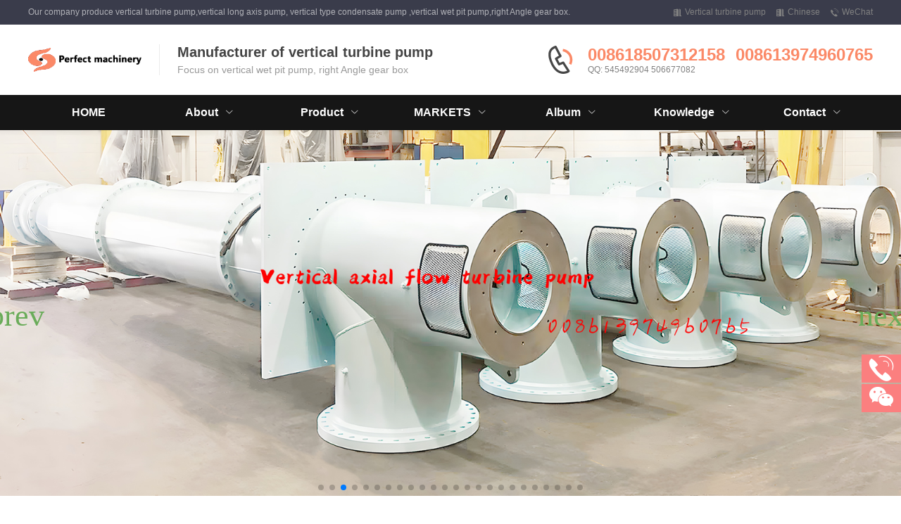

--- FILE ---
content_type: text/html
request_url: http://en.wxsydbxg.cn/album/2021-6-20/512.html
body_size: 6631
content:
<!DOCTYPE html>
<html lang="zh-cn">
<head>
<meta charset=utf-8>
<meta name="viewport" content="width=device-width, initial-scale=1, maximum-scale=1, user-scalable=no, initial-scale=1.0, viewport-fit=cover">
<meta http-equiv="X-UA-Compatible" content="IE=edge,chrome=1">
<meta content="yes"name="apple-mobile-web-app-capable"/>
<meta content="black"name="apple-mobile-web-app-status-bar-style"/>
<meta content="telephone=no"name="format-detection"/>
<meta content="email=no"name="format-detection"/>
<title>Album of Vertical Long Axis Subliquid Sewage Pump-China Vertical Turbine Pump Manufacturer and Global Vertical Turbine Pump Supplier|China Pump Manufacturer and Global Vertical Turbine Pump Supplier|Vertical Sump Pump</title>

     <meta name="keywords" content="Long-axis sewage pump, vertical sewage pump, underwater sewage pump, long-axis sewage pump, long-axis underwater pump" />
    <meta name="description" content="Long-axis sewage pump, vertical sewage pump, underwater sewage pump, long-axis sewage pump, long-axis underwater pump" />
<link rel="icon" type="image/x-icon" href="/Templates/cn2017/images/favicon.ico">
<link rel="stylesheet" href="/Templates/cn2017/css/common.css">
<link rel="stylesheet" href="/Templates/cn2017/css/swiper.min.css">
<link rel="stylesheet" href="/Templates/cn2017/css/animate.css">
<link rel="stylesheet" href="/Templates/cn2017/css/animate.min.css">
<link rel="stylesheet" href="/Templates/cn2017/css/iconfont.css">
<script type="text/javascript" src="/Templates/cn2017/js/iconfont.js"></script>
<script type="text/javascript" src="/Templates/cn2017/js/jquery.min.js"></script>
<script type="text/javascript" src="/Templates/cn2017/js/common.js"></script>
<script type="text/javascript" src="/Templates/cn2017/js/wow.min.js"></script>
<script type="text/javascript" src="/Templates/cn2017/js/swiper.min.js"></script> 
<script type="text/javascript" src="/Templates/cn2017/js/swiper.animate1.0.3.min.js"></script> 
<script type="text/javascript" src="/Templates/cn2017/js/jquery-1.8.3.min.js"></script>
</head>
<body>
<div class="top">
  <div class="topbox content flex flex-j align-center">
    <div class="top-wel">
      <p>Our company produce vertical turbine pump,vertical long axis pump, vertical type condensate pump ,vertical wet pit pump,right Angle gear box.</p>
    </div>
    <div class="top-r flex flex-s">  <a href="/" class="top-dt flex flex-s trs">
      <div class="iconfont icongongsi"></div>
      <p>Vertical turbine pump</p>
      </a> 
      <a href="http://china.verticalturbinepump.cn" class="top-dt flex flex-s trs">
      <div class="iconfont icongongsi"></div>
      <p>Chinese</p>
      </a>  
      <a href="/Templates/cn2017/images/weixin.png" class="top-lx flex flex-s trs">
       <div class="iconfont icondianhua"></div>
      <p>WeChat</p>
      </a> </div>
  </div>
</div>
<div class="header header1">
  <div class="headerbox flex flex-j content align-center trs">
    <div class="header-l flex align-center trs flex-s"> <a href="index.asp" class="logo trs"> <img src="/Templates/cn2017/images/1637908616472028.png" alt=""> </a>
      <div class="header-font">
        <h1>Manufacturer of vertical turbine pump</h1>
        <p>Focus on vertical wet pit pump, right Angle gear box</p>
      </div>
    </div>
    <div class="header-r flex flex-s align-center trs"> <svg class="icon" aria-hidden="true">
      <use xlink:href="#icondianhua3"></use>
      </svg>
      <div class="telbox">
        <div class="h-r-dh flex flex-j">
          <h1>008618507312158</h1><h1>008613974960765</h1>
        </div>
        <p>QQ: 545492904  506677082 </p>
      </div>
    </div>
  </div>
</div>
<div class="nav">
  <div class="navbox content">
    <ul class="flex flex-c">
      <li class="nav1li trs "><a class="nav1a trs flex flex-c align-center" href="/">HOME</a></li>
        
      <li class="nav1li trs active"><a class="nav1a trs flex flex-c align-center" href="/about/19.html"> <span>About</span>
        <div class="iconfont iconjiantouxia"></div>
        </a> 
        <ul class="nav2ul">
            
          <li class="nav2li trs"><a class="trs" href="/about/19.html">Company introduction</a></li>  
          <li class="nav2li trs"><a class="trs" href="/about/71.html">Enterprise strength</a></li>  
          <li class="nav2li trs"><a class="trs" href="/about/75.html">Leading Products</a></li>
          
         
        </ul>
      </li>
      
      <li class="nav1li trs active"><a class="nav1a trs flex flex-c align-center" href="/productlist/list-5-1.html"> <span>Product</span>
        <div class="iconfont iconjiantouxia"></div>
        </a> 
        <ul class="nav2ul">
            
          <li class="nav2li trs"><a class="trs" href="/productlist/list-20-1.html">vertical turbine pump</a></li>  
          <li class="nav2li trs"><a class="trs" href="/productlist/104-1.html">Vertical suspended pumps</a></li>  
          <li class="nav2li trs"><a class="trs" href="/productlist/103-1.html">Vertical Wet Pit Pumps</a></li>  
          <li class="nav2li trs"><a class="trs" href="/productlist/102-1.html">vertically sump pump</a></li>  
          <li class="nav2li trs"><a class="trs" href="/productlist/105-1.html">power plants pumps</a></li>  
          <li class="nav2li trs"><a class="trs" href="/productlist/107-1.html">API 610 Pumps</a></li>  
          <li class="nav2li trs"><a class="trs" href="/productlist/106-1.html">Other vertical  pumps</a></li>  
          <li class="nav2li trs"><a class="trs" href="/productlist/list-90-1.html">Right Angle Gearboxes</a></li>
          
         
        </ul>
      </li>
      
      <li class="nav1li trs active"><a class="nav1a trs flex flex-c align-center" href="/albumtlist/list-52-1.html"> <span>MARKETS</span>
        <div class="iconfont iconjiantouxia"></div>
        </a> 
        <ul class="nav2ul">
            
          <li class="nav2li trs"><a class="trs" href="/albumtlist/list-57-1.html">Power Generation</a></li>  
          <li class="nav2li trs"><a class="trs" href="/albumtlist/list-58-1.html">Iron and Steel smelting</a></li>  
          <li class="nav2li trs"><a class="trs" href="/albumtlist/56-1.html">Municipal Engineering</a></li>  
          <li class="nav2li trs"><a class="trs" href="/albumtlist/list-70-1.html">Petrochemical</a></li>
          
         
        </ul>
      </li>
      
      <li class="nav1li trs active"><a class="nav1a trs flex flex-c align-center" href="/albumtlist/list-15-1.html"> <span>Album</span>
        <div class="iconfont iconjiantouxia"></div>
        </a> 
        <ul class="nav2ul">
            
          <li class="nav2li trs"><a class="trs" href="/albumtlist/list-77-1.html">vertical turbine pump</a></li>  
          <li class="nav2li trs"><a class="trs" href="/albumtlist/list-87-1.html">Vertical Sump Pump</a></li>  
          <li class="nav2li trs"><a class="trs" href="/albumtlist/list-84-1.html">vertical Condensate pump</a></li>  
          <li class="nav2li trs"><a class="trs" href="/albumtlist/list-89-1.html">Right Angle Gearboxes</a></li>
          
         
        </ul>
      </li>
      
      <li class="nav1li trs active"><a class="nav1a trs flex flex-c align-center" href="/newslist/list-49-1.html"> <span>Knowledge</span>
        <div class="iconfont iconjiantouxia"></div>
        </a> 
        <ul class="nav2ul">
            
          <li class="nav2li trs"><a class="trs" href="/newslist/list-91-1.html">vertical turbine pump</a></li>  
          <li class="nav2li trs"><a class="trs" href="/newslist/list-92-1.html">Right Angle Gearboxes</a></li>  
          <li class="nav2li trs"><a class="trs" href="/newslist/list-95-1.html">Vertical Sump Pump</a></li>
          
         
        </ul>
      </li>
      
      <li class="nav1li trs active"><a class="nav1a trs flex flex-c align-center" href="/about/about-51.html"> <span>Contact</span>
        <div class="iconfont iconjiantouxia"></div>
        </a> 
        <ul class="nav2ul">
            
          <li class="nav2li trs"><a class="trs" href="/about/about-51.html">Contact information</a></li>
          
         
        </ul>
      </li>
       
     
      
    </ul>
  </div>
</div>
<div class="mo-top con">
  <div class="mo-topbox  flex flex-j align-center content"> <a href="/"> <img src="/Templates/cn2017/images/1637908616472028.png" alt=""> </a>
    <div class="mo-nav"> <span class="s1 su trs"></span> <span class="s2 su trs"></span> <span class="s3 su trs"></span> </div>
  </div>
</div>
<div class="navdown">
  <ul class="content">
    <li><a href="/">HOME</a></li>
     
    <li><a href="/about/19.html">About</a></li>  
    <li><a href="/productlist/list-5-1.html">Product</a></li>  
    <li><a href="/albumtlist/list-52-1.html">MARKETS</a></li>  
    <li><a href="/albumtlist/list-15-1.html">Album</a></li>  
    <li><a href="/newslist/list-49-1.html">Knowledge</a></li>  
    <li><a href="/about/about-51.html">Contact</a></li>   
  
  </ul>
</div>
<div class="mask"></div>

<div class="banner">
  <div class="swiper-container" id="swiper1">
    <div class="swiper-wrapper"> 
      <div class="swiper-slide"><a href="/productlist/list-20-1.html"><img src="/Templates/cn2017/images/Vertical-turbine-circulation-pump.jpg" alt="vertical turbine pump" hight="100%"/></a></div>
<div class="swiper-slide"><a href="/productlist/list-20-1.html"><img src="/Templates/cn2017/images/The-vertical-turbine-wet-pit-pump.jpg" alt="vertical turbine pump" hight="100%"/></a></div>
 <div class="swiper-slide"><a href="/productlist/list-20-1.html"><img src="/Templates/cn2017/images/The-vertical-turbine-axial-flow-pump.jpg" alt="vertical turbine pump" hight="100%"/></a></div>
<div class="swiper-slide"><a href="/productlist/list-20-1.html"><img src="/Templates/cn2017/images/API-610-VS3-vertical-turbine-cooling-water-pump.jpg" alt="vertical turbine pump" hight="100%"/></a></div>
 <div class="swiper-slide"><a href="/productlist/list-20-1.html"><img src="/Templates/cn2017/images/Vertical-turbine-circulation-pumps.jpg" alt="vertical turbine pump" hight="100%"/></a></div>
<div class="swiper-slide"><a href="/productlist/list-20-1.html"><img src="/Templates/cn2017/images/vertical-turbine-pump_VS1_06.jpg" alt="vertical turbine pump" hight="100%"/></a></div>
 <div class="swiper-slide"><a href="/productlist/list-20-1.html"><img src="/Templates/cn2017/images/VS6_API610-Vertical-molten-salt-circulation-pump.jpg" alt="vertical turbine pump" hight="100%"/></a></div>
  <div class="swiper-slide"><a href="/productlist/list-20-1.html"><img src="/Templates/cn2017/images/The-vertical-turbine-mixed-flow-pump.jpg" alt="Vertical wet pit pump" hight="100%"/></a></div>
  
   <div class="swiper-slide"><a href="/productlist/list-20-1.html"><img src="/Templates/cn2017/images/Vertical-Wells-turbine-pump.jpg" alt="vertical turbine pump" hight="100%"/></a></div>
<div class="swiper-slide"><a href="/productlist/list-20-1.html"><img src="/Templates/cn2017/images/Stainless-steel-vertical-turbine-pump.jpg" alt="vertical turbine pump" hight="100%"/></a></div>
 <div class="swiper-slide"><a href="/productlist/list-20-1.html"><img src="/Templates/cn2017/images/Vertical-turbine-propeller-pump.jpg" alt="vertical turbine pump" hight="100%"/></a></div>
<div class="swiper-slide"><a href="/productlist/list-20-1.html"><img src="/Templates/cn2017/images/Vertical-turbine-propeller-pump1.jpg" alt="vertical turbine pump" hight="100%"/></a></div>
 <div class="swiper-slide"><a href="/productlist/list-20-1.html"><img src="/Templates/cn2017/images/Vertical-turbine-fire-pump.jpg" alt="vertical turbine pump" hight="100%"/></a></div>
 
 
<div class="swiper-slide"><a href="/productlist/list-20-1.html"><img src="/Templates/cn2017/images/The-condensate-vertical-tube-bag-of-multistage-pump.jpg" alt="vertical turbine pump" hight="100%"/></a></div>
 <div class="swiper-slide"><a href="/productlist/list-20-1.html"><img src="/Templates/cn2017/images/API610-Vs6-Barrel-Vertical-Bag-Pump.jpg" alt="vertical turbine pump" hight="100%"/></a></div>
  <div class="swiper-slide"><a href="/productlist/list-20-1.html"><img src="/Templates/cn2017/images/Vertical-cylindrical-bag-of-condensate-pump.jpg" alt="vertical turbine pump" hight="100%"/></a></div>
  <div class="swiper-slide"><a href="/productlist/list-20-1.html"><img src="/Templates/cn2017/images/API-610-Vs6-Centrifugal-Pumps.jpg" alt="vertical turbine pump" hight="100%"/></a></div> 
  
<div class="swiper-slide"><a href="/productlist/102-1.html"><img src="/Templates/cn2017/images/API610-VS4-vertical-sump-pump.jpg" alt="vertical sump pump" hight="100%"/></a></div>
 <div class="swiper-slide"><a href="/productlist/102-1.html"><img src="/Templates/cn2017/images/vertically-suspended-sum-pump.jpg" alt="vertical sump pump" hight="100%"/></a></div>
  <div class="swiper-slide"><a href="/productlist/102-1.html"><img src="/Templates/cn2017/images/Anti-corrosion-Vertical-sump-pumps.jpg" alt="vertical sump pump" hight="100%"/></a></div>
  <div class="swiper-slide"><a href="/productlist/102-1.html"><img src="/Templates/cn2017/images/Vertical-coal-cinde-pumps.jpg" alt="vertical sump pump" hight="100%"/></a></div>   
  
<div class="swiper-slide"><a href="/productlist/list-90-1.html"><img src="/Templates/cn2017/images/Right-Angle-gear-box2.jpg" alt="Right Angle Gearboxes" hight="100%"/></a></div>
 <div class="swiper-slide"><a href="/productlist/list-90-1.html"><img src="/Templates/cn2017/images/Right-Angle-gear-box3.jpg" alt="Right Angle Gearboxes" hight="100%"/></a></div>
<div class="swiper-slide"><a href="/productlist/list-90-1.html"><img src="/Templates/cn2017/images/Right-Angle-gear-box0.jpg" alt="Right Angle Gearboxes" hight="100%"/></a></div>
 </div>
    <!-- 如果需要分页器 -->
    <div class="swiper-pagination"></div>
    
    <!-- 如果需要导航按钮 -->
    <div class="swiper-button-prev"></div>
    <div class="swiper-button-next"></div>
  </div>
  <script>        
            var swiper1 = new Swiper ('#swiper1',{          
              loop: true,
              autoplay: {
                delay:5000,
                stopOnLastSlide: false,
                disableOnInteraction: false,
                },

              pagination: {
                el: '#swiper1 .swiper-pagination',
                clickable: true,
              },
    
              navigation: {
                nextEl: '#swiper1 .swiper-button-next',
                prevEl: '#swiper1 .swiper-button-prev',
              },
    
            })        
            </script> 
</div>
<div class="bread">
  <div class="breadbox content flex flex-j align-center">
    <div class="bread-l flex flex-c"> <span>Current Location：</span> <a href="/" title="HOME">HOME</a><span> ?<a href="/albumtlist/list-15-1.html">Album</a> ?<a href="/albumtlist/list-87-1.html">Vertical Sump Pump</a></span></div>
    
  </div>
</div>
<div class="ny-xq">
  <div class="ny-xqbox content">
    <div class="n-nav nav-content wow slideInUp">
      <ul class="flex flex-s flex-w">
        
      </ul>
    </div>
    <div class="xqbox">
      <div class="cqn-t">
        <h1>Album of Vertical Long Axis Subliquid Sewage Pump</h1>
        <div class="cqn-tb flex flex-c align-center">
          <div class="time">
            <p>Date：<span>2021/6/20 15:23:06</span></p>
          </div>
          <div class="clike">
            <p>Views：<span><script src="/inc/AspCms_Visits.asp?id=512"></script></span></p>
          </div>
        </div>
      </div>
      <div class="cqn-c cqn-clb">
        <div class="cqn-cimg" id="maximg">
          <p style="text-align: center;"> <p><img src="https://www.verticalturbinepumps.com/upload/image/20190620/15610154738412443.jpg" style="width: 600px; height: 480px;" title="立式长轴液下排污泵相册" width="600" height="480" border="0" vspace="0" alt="立式长轴液下排污泵相册"/></p><p><img src="https://www.verticalturbinepumps.com/upload/image/20190620/15610154735634550.jpg" style="width: 600px; height: 480px;" title="立式长轴液下排污泵相册" width="600" height="480" border="0" vspace="0" alt="立式长轴液下排污泵相册"/></p><p><br/></p><script src="/inc/AspCms_VisitsAdd.asp?id=512"></script></p>
        </div>
      </div>
      <div class="cxq-b flex flex-j align-center">
        <div class="xq-bl"> 
          <div class="iconfont iconduanjiantou"></div>
         
          <p class="one-txt-cut">Previous：<span class="trs"><a href="/album/2021-6-20/509.html">Album of Vertical Long Axis Subliquid Sewage Pump</a></span></p>
         
          <div class="iconfont iconduanjiantou"></div>
        
          <p class="one-txt-cut">Next：<span class="trs"><a href="/album/2021-6-20/513.html">Album of Vertical Underliquid Long Axis Leachate Pump</a></span></p>
          </div>
        <a href="[news:link]" class="xq-br flex flex-s">
        <div class="iconfont iconfanhui"></div>
        <p class="trs">Back to list</p>
        </a> </div>
    </div>
  </div>
</div>
<div class="parn">
  <div class="parnbox content">
    <div class="parn-top flex flex-j align-center">
      <div class="tit wow slideInUp">
        <h2>Parners</h2>
        <h1>LINKS</h1>
        <div class="tit-b flex flex-s align-center"> <span></span> <span></span> <span></span> </div>
      </div>
      
    </div>
    <div class="parn-cow" style="color:#000">
      <div class="parn-cowbox flex flex-j flex" style="font-size:12px"> 
     
 
      <a href="http://en.spacepump.net" target="_blank"  style="color:#000;font-size:12px">
          
         
           Vertical Turbine Pump
        
          </a> 
        
      <a href="http://en.fffondo.com/" target="_blank"  style="color:#000;font-size:12px">
          
         
           Vertical Sump Pump
        
          </a> 
        
      <a href="http://www.cnpumpok.com/" target="_blank"  style="color:#000;font-size:12px">
          
         
           Sump Pump
        
          </a> 
        
      <a href="http://en.ljpump.net/" target="_blank"  style="color:#000;font-size:12px">
          
         
           Vertical Wet Pit Pump
        
          </a> 
        
      <a href="http://en.pump99.com/" target="_blank"  style="color:#000;font-size:12px">
          
         
           Vertical Turbine Generators Pump
        
          </a> 
        
      <a href="http://en.ljpump.cn/" target="_blank"  style="color:#000;font-size:12px">
          
         
           Vertical Canned Process Pumps
        
          </a> 
        
      <a href="http://en.pump11.com/" target="_blank"  style="color:#000;font-size:12px">
          
         
           VS6 Vertically Suspended pump
        
          </a> 
        
      <a href="http://en.madepump.com/" target="_blank"  style="color:#000;font-size:12px">
          
         
           Cantilever sump pump
        
          </a> 
        
      <a href="http://en.pumpmade.com/" target="_blank"  style="color:#000;font-size:12px">
          
         
           vertically suspended sump pump
        
          </a> 
        
      <a href="http://en.csthpump.com/" target="_blank"  style="color:#000;font-size:12px">
          
         
           Vertical Axial Flow turbine Pump
        
          </a> 
        
      <a href="http://www.hnljpump.com/" target="_blank"  style="color:#000;font-size:12px">
          
         
           turbine pump
        
          </a> 
        
      <a href="http://www.xiangxi101.com/" target="_blank"  style="color:#000;font-size:12px">
          
         
           Sump Pump Manufacturer
        
          </a> 
        
      <a href="http://en.1112xjw.com/" target="_blank"  style="color:#000;font-size:12px">
          
         
           Wet Pit Pump
        
          </a> 
        
      <a href="http://en.eschutian.com.cn/" target="_blank"  style="color:#000;font-size:12px">
          
         
           Suspended pump
        
          </a> 
        
      <a href="http://en.wxsydbxg.cn/" target="_blank"  style="color:#000;font-size:12px">
          
         
           mixed flow pump
        
          </a> 
        
      <a href="http://e.hncsit.cn/" target="_blank"  style="color:#000;font-size:12px">
          
         
           Vertical Process Pump
        
          </a> 
        
      <a href="http://en.hnljjx.com.cn/" target="_blank"  style="color:#000;font-size:12px">
          
         
           Self-Priming Pump
        
          </a> 
        
      <a href="http://en.hnljjx.net.cn/" target="_blank"  style="color:#000;font-size:12px">
          
         
           Cryogenic Pump
        
          </a> 
        
      <a href="http://www.d19c.com/" target="_blank"  style="color:#000;font-size:12px">
          
         
           turbine pumps manufacturers
        
          </a> 
        
      <a href="http://www.63122355.com/" target="_blank"  style="color:#000;font-size:12px">
          
         
           Wet Pit Pump Manufacturer
        
          </a> 
        
      <a href="http://www.verticalsumppump.com/" target="_blank"  style="color:#000;font-size:12px">
          
         
           Vertical Pump
        
          </a> 
        
        
         </div>
    </div>
    
  </div>
</div><div class="footer">
  <div class="footerbox content">
    <div class="f-t flex flex-j">
      <div class="f-l">
        <ul class=" flex flex-s">
          
          <li><a class="trs" href="/about/about-19.html"> <span class="trs">About Us</span></a>
            <ul>
                
         <li class="trs"><a class="f-nav2"  href="/about/19.html" title="Company introduction">Company introduction</a></li> 
         <li class="trs"><a class="f-nav2"  href="/about/71.html" title="Enterprise strength">Enterprise strength</a></li> 
         <li class="trs"><a class="f-nav2"  href="/about/75.html" title="Leading Products">Leading Products</a></li>
             
              
            </ul>
             </li>
          
          <li><a class="trs" href="/productlist/list-5-1.html"> <span class="trs">PRODUCT</span></a>
            <ul>
               
         <li class="trs"><a class="f-nav2"  href="/productlist/list-20-1.html" title="vertical turbine pump">vertical turbine pump</a></li> 
         <li class="trs"><a class="f-nav2"  href="/productlist/104-1.html" title="Vertical suspended pumps">Vertical suspended pumps</a></li> 
         <li class="trs"><a class="f-nav2"  href="/productlist/103-1.html" title="Vertical Wet Pit Pumps">Vertical Wet Pit Pumps</a></li> 
         <li class="trs"><a class="f-nav2"  href="/productlist/102-1.html" title="vertically sump pump">vertically sump pump</a></li> 
         <li class="trs"><a class="f-nav2"  href="/productlist/105-1.html" title="power plants pumps">power plants pumps</a></li> 
         <li class="trs"><a class="f-nav2"  href="/productlist/107-1.html" title="API 610 Pumps">API 610 Pumps</a></li> 
         <li class="trs"><a class="f-nav2"  href="/productlist/106-1.html" title="Other vertical  pumps">Other vertical  pumps</a></li> 
         <li class="trs"><a class="f-nav2"  href="/productlist/list-90-1.html" title="Right Angle Gearboxes">Right Angle Gearboxes</a></li>
            </ul>
             </li>
          
          <li><a class="trs" href="/albumtlist/list-15-1.html"> <span class="trs">ALBUM</span></a>
            <ul>
             
         <li class="trs"><a class="f-nav2"  href="/albumtlist/list-77-1.html" title="vertical turbine pump">vertical turbine pump</a></li> 
         <li class="trs"><a class="f-nav2"  href="/albumtlist/list-87-1.html" title="Vertical Sump Pump">Vertical Sump Pump</a></li> 
         <li class="trs"><a class="f-nav2"  href="/albumtlist/list-84-1.html" title="vertical Condensate pump">vertical Condensate pump</a></li> 
         <li class="trs"><a class="f-nav2"  href="/albumtlist/list-89-1.html" title="Right Angle Gearboxes">Right Angle Gearboxes</a></li>
            </ul>
             </li>
          
          <li><a class="trs" href="/newslist/list-49-1.html"> <span class="trs">Technology</span></a>
            <ul>
               
         <li class="trs"><a class="f-nav2"  href="/newslist/list-91-1.html" title="vertical turbine pump">vertical turbine pump</a></li> 
         <li class="trs"><a class="f-nav2"  href="/newslist/list-92-1.html" title="Right Angle Gearboxes">Right Angle Gearboxes</a></li> 
         <li class="trs"><a class="f-nav2"  href="/newslist/list-95-1.html" title="Vertical Sump Pump">Vertical Sump Pump</a></li> 
            </ul>
             </li>
          
          <li><a class="trs" href="/about/about-51.html"> <span class="trs">Contact us</span></a>
            <ul>
              
            </ul>
             </li>
          
        </ul>
      </div>
      <div class="f-c">
        <h6>Contact us</h6>
        <p><span>Mobile：</span>+8618507312158</p>
        <p><span>Email：</span>sale@ljpump.net</p>
      </div>
      <div class="f-r flex flex-s align-center">
        <div class="ewm">
          <div class="f-img flex align-center flex-c"> <img src="/Templates/cn2017/images/qrcode.png" class="qrcode" alt="Qr code"> </div>
          <p>Follow us</p>
        </div>
        <div class="ewm">
          <div class="f-img flex align-center flex-c"> <img src="/Templates/cn2017/images/1637908891252725.png" alt=""> </div>
          <p>Qr code</p>
        </div>
      </div>
    </div>
    <div class="f-b">
      <p><span></span> Copyright ? 2012-2022 Hunan machinery manufacturing co., LTD. All rights reserved</p>
    </div>
  </div>
</div>
<div class="mo-footer">
  <div class="mo-footerbox flex flex-j align-center content"> <a href="/">
    <div class="iconfont iconshouye"></div>
    <p>HOME</p>
    </a> <a href="tel:008618507312158">
    <div class="iconfont icondianhua2"></div>
    <p>HOTLINE</p>
    </a> <a href="sms:008613974960765">
    <div class="iconfont iconzixun"></div>
    <p>Consulting</p>
    </a> <a href="/about/about-51.html">
    <div class="iconfont iconditu"></div>
    <p>Contact</p>
    </a> </div>
</div>
<div class="mo-copyright">
  <div class="mo-copyrightbox content">
    <p>Copyright 2002-2022 Vertical Turbine Pump Manufacturers All Rights Reserved.</p>
  </div>
</div>
<div class="go-top">
  <div class="item dh trs">
    <div class="iconfont icondianhua"></div>
    <div class="dh-active">
      <p>073184800558</p> <p>073184810558</p>
      <p>008618507312158</p> <p>008613974960765</p>
    </div>
  </div>
  <div class="item ewm trs">
    <div class="iconfont iconweixin"></div>
    <div class="ewm-active">
      <div class="code"> <img src="/Templates/cn2017/images/weixin.png" alt=""> </div>
      <div class="wenzi">
        <p>Wechat QR code</p>
      </div>
    </div>
  </div>
  <div class="item trs backtotop">
    <div class="iconfont iconfanhuidingbu"></div>
  </div>
</div>
 
<script type="text/javascript" src="/Templates/cn2017/js/swiper.min.js"></script> 
<script type="text/javascript" src="/Templates/cn2017/js/swiper.animate1.0.3.min.js"></script> 
<script type="text/javascript">
         var swiper1 = new Swiper('.swiper1', {
            loop : true,
            speed:1000,
            autoplay: {
                delay: 4000,
            },
            effect : 'fade',
            fadeEffect: {
                crossFade: true,
            },
            pagination: {
                el: '.swiper-pagination',
                clickable :true,
            },
            navigation: {
                nextEl: '.swiper-button-next',
                prevEl: '.swiper-button-prev',
            },
            on:{
                init: function(){
                    swiperAnimateCache(this); //隐藏动画元素 
                    swiperAnimate(this); //初始化完成开始动画
                }, 
                slideChangeTransitionEnd: function(){ 
                    swiperAnimate(this); //每个slide切换结束时也运行当前slide动画
                    //this.slides.eq(this.activeIndex).find('.ani').removeClass('ani'); 动画只展现一次，去除ani类名
                } 
                }
        });
        var swiper2 = new Swiper('.swiper2', {
        slidesPerView: 4,
        spaceBetween: 30,
        autoplay: {
                delay: 2000,
            },
        pagination: {
            el: '.swiper-pagination1',
            clickable: true,
        },
        });
        var wow = new WOW({
        boxClass: 'wow',
        animateClass: 'animated',
        offset: 1,
        mobile: true,
        live: true
    });
    wow.init();
    </script>
</body>
</html>





--- FILE ---
content_type: text/html; Charset=utf-8
request_url: http://en.wxsydbxg.cn/inc/AspCms_Visits.asp?id=512
body_size: 226
content:
document.write(21)

--- FILE ---
content_type: text/css
request_url: http://en.wxsydbxg.cn/Templates/cn2017/css/common.css
body_size: 11887
content:
@charset "utf-8";
/* AB模板网 整站模板下载 */
/* 模板：Www.AdminBuy.Cn */
/* 仿站：Fang.AdminBuy.Cn */
/* 素材：Sc.AdminBuy.Cn */
/* QQ：9490489 */
*{
	box-sizing: border-box;
	-webkit-tap-highlight-color:transparent;
}
html, body, h1, h2, h3, h4, h5, h6, div, dl, dt, dd, ul, ol, li, p, blockquote, pre, hr, figure, table, caption, th, td, form, fieldset, legend, input, button, textarea, menu
	{
		margin:0;
		padding: 0;
		box-sizing:border-box;
		-webkit-box-sizing:border-box;
	}
html, body 
	{
        font-family:"Microsoft Yahei",Tahoma, Helvetica, Arial, sans-serif;
        font-size: 20px;
    }
a,a:hover,a:focus,a:visited
{
	text-decoration: none;
	outline:none !important;
	outline:0;
}
ul,ul li,ol,li 
	{
		list-style: none outside none;
	}
input[type="submit"], input[type="reset"], input[type="button"], input
	{
    	resize: none;
    	border: none;
    }
textarea
	{
		resize: none;
	}
a
	{
	text-decoration: none;
	}
img 
	{
        vertical-align: middle;border: none;width: 100%;height: 100%;
	}
i 
	{
		font: inherit;
    }
    .x-img{
        overflow: hidden;
    }
/*单行溢出*/
.one-txt-cut{
    overflow: hidden;
	white-space: nowrap;
    text-overflow: ellipsis;
}
/*多行溢出 Mobile phone端使用*/
.txt-cut{
    overflow : hidden;
    text-overflow: ellipsis;
    display: -webkit-box;
    -webkit-line-clamp: 3;
    -webkit-box-orient: vertical;
}
#delbox{
    margin-right:0;
}
.flex{
  display:box;
  display:-webkit-box;
  display:-webkit-flex; 
  display:-moz-box; 
  display:-ms-flexbox; 
  display:flex;
}
.flex-j{
    -webkit-justify-content:space-between;
    -moz-justify-content:space-between;
    -ms-justify-content:space-between;
    -o-justify-content:space-between;
    justify-content:space-between;
}
.flex-w{
  -webkit-flex-wrap: wrap;
  -moz-flex-wrap: wrap;
  -ms-flex-wrap: wrap;
  -o-flex-wrap: wrap;
  flex-wrap:wrap;
}
.flex-s{
    -webkit-justify-content: flex-start;
    -moz-justify-content: flex-start;
    -ms-justify-content: flex-start;
    -o-justify-content: flex-start;
    justify-content: flex-start;
  }
.flex-c{
    -webkit-justify-content: center;
    -moz-justify-content: center;
    -ms-justify-content: center;
    -o-justify-content: center;
    justify-content: center;
  }
.align-center{
  -webkit-align-items:center;
  -moz-align-items:center;
  -ms-align-items:center;
  -o-align-items:center;
  align-items:center;
}
.flex-cm{
  -webkit-flex-direction: column;
  -moz-flex-direction: column;
  -ms-flex-direction: column;
  -o-flex-direction: column;
  flex-direction: column;
  }
.trs{
	-webkit-transition: all .3s ease-in-out;
	-moz-transition: all .3s ease-in-out;
	-ms-transition: all .3s ease-in-out;
	-o-transition: all .3s ease-in-out;
	transition: all .3s ease-in-out;
}
.content
	{
	width: 100%;
	max-width: 1200px;
	margin: auto;
	
	}
.ani-delay{
    animation-delay: .4s;
}
.icon {
    width: 1em; height: 1em;
    vertical-align: -0.15em;
    fill: currentColor;
    overflow: hidden;
 }
/* Top */
.top{
    background-color: #3a3c4b;
}
.topbox{
    line-height: 1.75rem;
}
.top-wel p{
    font-size: .6rem;
    color: rgba(255, 255, 255, .6);
}
.top-wel p a{
    color: rgba(255, 255, 255, .6);
    font-weight: bold;
}
.top-r a,.top-lx{
    font-size: .6rem;
    color: #808080;
    margin-left: .75rem;
}
.top-r a .iconfont,.top-lx .iconfont{
    font-size: .55rem;
}
.top-r a p,.top-lx p{
    margin-left: .25rem;
}
.top-lx{
    position: relative;
}
.top-ewm{
    visibility: hidden;
    opacity: 0;
    position: absolute;
    top: 110%;
    left: 50%;
    width: 6rem;
    height: 6rem;
    -webkit-transform: translateX(-50%);
    -moz-transform: translateX(-50%);
    -ms-transform: translateX(-50%);
    -o-transform: translateX(-50%);
    transform: translateX(-50%);
    box-shadow:0 0 1rem rgba(0, 0, 0, .1);
    background-color: #fff;
    z-index: 600;
}
.top-ewm img{
    -webkit-transform: scale(.85);
    -moz-transform: scale(.85);
    -ms-transform: scale(.85);
    -o-transform: scale(.85);
    transform: scale(.85);
}
.top-wel p a:hover{
    color: #161616;
    text-decoration: underline;
}
.top a:hover,.top-lx:hover{
    color: #161616;
}
.top .top-lx:hover .top-ewm{
    visibility: visible;
    opacity: 1;
}
/* 头部 */
.header{
    width: 100%;
    background: #fff;
}
.headerbox{
    height: 5rem;
}
.header-l{
    width: 70%;
}
.header-l .logo{
    width: 22%;
}
.header-font{
    padding-left: 1.25rem;
    margin: 1.25rem;
    border-left: 1px solid #ebebeb;
}
.header-font h1{
    color: #444;
    font-size: 1rem;
}
.header-font p{
    padding-top: .25rem;
    color: #999;
    font-size: .7rem;
}
.header-r .icon{
    font-size: 2.3rem;
}
.header-r .telbox p{
    font-size: .6rem;
    color: #808080;
    margin-left: .75rem;
}
.header-r .telbox h1{
    font-size: 1.2rem;
    color: #fb8967;
    margin-left: .75rem;
}
/* 导航 */
.nav{
    background-color:  #161616;
    width: 100%;
}
.nav .nav1li{
    flex: 1;
    margin:0 1px;
    position: relative;
    text-align: center;

}
.nav .nav1li .nav1a {
    font-size: .8rem;
    color: #fff;
    font-weight: bold;
    line-height: 2.5rem;
}
.nav1a .iconfont{
    font-size: .6rem;
    padding-left:.5rem;
    color: rgba(255, 255, 255, .7);
}
.nav .nav1li.active{
    background-color:#161616e;
}
.nav .nav1li.active .nav1a{
    color:  #fff;
}
.nav .nav1li:hover{
    background-color:#161616e;
}

.nav .nav1li:hover .nav1a{
    color:  #fff;
}

.nav .nav2ul{
    visibility: hidden;
    opacity: 0;
    position: absolute;
    top: 100%;
    left: 50%;
    width: 100%;
    background-color: white;
    z-index: 2;
    -webkit-transform: translateX(-50%);
    -moz-transform: translateX(-50%);
    -ms-transform: translateX(-50%);
    -o-transform: translateX(-50%);
    transform: translateX(-50%);
    box-shadow: 0 15px 30px rgba(0, 0, 0, .05);
}
.nav .nav2li{
    padding: 0 1rem;
}
.nav .nav2li a{
    font-size: .7rem;
    color: #444;
    text-align: center;
    display: block;
    padding: .5rem 0;
}
.nav ul>li:hover .nav2ul{
    visibility: visible;
    opacity: 1;
}
.nav .nav2li:hover{
    background-color:  #161616;
}
.nav .nav2li:hover a{
    color: #fff;
}
.nav.on{
    top: 0;
    position: fixed;
    left: 0;
    z-index: 500;
}
/* Search框 */
.search,.bread{
    background-color: #fff;
    line-height: 3.5rem;
    border-bottom: 1px solid #e4e3f0;
}
.search .hot-s span,.search a{
    font-size: .8rem;
}
.search .hot-s span{
    color: #808080;
    margin-right:1rem;
    font-weight: bold;
}
.search .hot-s a{
    color: #444;
    padding: 0 .25rem;
}
.search .hot-s a:hover{
    color: #fb8967;
    text-decoration: underline;
    font-weight: bold;
}
.search-b1{
    border-bottom: 1px solid transparent;
    background: linear-gradient(left , rgb(79, 65, 189) , rgb(251, 137, 103) 100%);
    background: -o-linear-gradient(left , rgb(79, 65, 189) , rgb(251, 137, 103) 100%);
    background: -ms-linear-gradient(left , rgb(79, 65, 189) , rgb(251, 137, 103) 100%);
    background: -moz-linear-gradient(left , rgb(79, 65, 189) , rgb(251, 137, 103) 100%);
    background: -webkit-linear-gradient(left , rgb(79, 65, 189) , rgb(251, 137, 103) 100%);

}
.search-b .inp{
    color: #444;
    font-size: .7rem;
    padding-left: .75rem;
    line-height: 1.75rem;
    width: 15rem;
    outline: none;
    border-radius: 0;
}
.search-b .but{
    padding: 0 1.75rem;
    background:url(../images/fdj.png) center center no-repeat;
    cursor: pointer;
    line-height: 1.75rem;
    background-color: #fff;
    font-size: .8rem;
    border-radius: 0;
}
.search-b .but:hover{
    background:url(../images/fdj2.png) center center no-repeat;
    background-color: #fff;
}
/* 内页面包屑 */
.bread-l{ font-size:12px; color:#808080}
.bread-l span{
    font-weight: bold;
    color: #333;
}
.bread-l span,.bread-l a,.bread-l p{
    font-size: .7rem;
}
.bread-l .iconfont{
    font-size: .6rem;
}
.bread-l a{
    color: #808080; padding:0 3px
}
.bread-l .iconfont{
    color:#999;
}
.bread-l .iconfont{
    padding: 0 .35rem;
}
.bread-l p{
    color: #161616;
    font-weight: bold;
}
.bread-l a:hover{
    font-weight: bold;
    color: #161616;
}
/* PC底部 */
.footer{
    background:#242424;
}
.f-t{
    padding: 3rem 0;
    -webkit-align-items:flex-start;
    -moz-align-items:flex-start;
    -ms-align-items:flex-start;
    -o-align-items:flex-start;
    align-items:flex-start;
}
.f-l{
    width: 45%;
}
.f-l>ul>li>a{
    font-size: .7rem;
    color: rgba(255, 255, 255, .8);
    padding-right: 1.5rem; display:inline-block
}
.f-nav2{
    font-size: .6rem;
    color: rgba(255, 255, 255, .6);
    line-height: 1.2rem;
}

.f-c{
    border-left: 1px solid rgba(255, 255, 255, .15);
    border-right: 1px solid rgba(255, 255, 255, .15);
    padding: 0 2rem;
    margin-left: 2rem;
    width: 30%;
}
.f-c h6{
    font-size: .7rem;
    color: rgba(255, 255, 255, .8);
    padding-bottom: 1rem;
}
.f-c p{
    font-size: .6rem;
    color: rgba(255, 255, 255, .6);
    line-height: 1.5rem;
}
.f-r{
    flex: 1;
}
.f-r .ewm{
    width: 4.5rem;
    height: 4.5rem;
    background-color: #fff;
    padding: .25rem;
    margin-left: 2rem;
}
.f-r .ewm p{
    font-size: .6rem;
    color: rgba(255, 255, 255, .6);
    text-align: center;
    padding-top: .5rem;
}
.f-b{
    border-top: 1px solid rgba(255, 255, 255, .15);
}
.f-b a{ color:#808080}
.f-b p{
    text-align: center;
    font-size: .6rem;
    padding: .5rem 0;
    color: rgba(255, 255, 255, .4);
}
.f-l>ul>li>a:hover{
    color: rgba(255, 255, 255, 1);
}
.f-nav2:hover{
    color: rgba(255, 255, 255, 1);
}
/* 内页分页 */
.pages{
    text-align: center;
    justify-content: center;
    padding-top:2rem;
}
.pages .iconjiantou{
    font-size: .8rem;
    color: #999;
    display: block;
}
.pages a{
    margin: 0 .25rem;
}
.pages .page{
    width: 1.5rem;
    height: 1.5rem;
    border: 1px solid #e6e6e6;
    background: #fff;
    line-height: 1.5rem;
    color: #808080;
    font-size: .8rem;
}
.pages a.active{
    background:  #fb8967;
    color: #fff;
}

.pages a.page-num-current{
    background:  #fb8967;
    color: #fff;
}
.pages a.prev{
    -webkit-transform: rotate(180deg);
    -moz-transform: rotate(180deg);
    -ms-transform: rotate(180deg);
    -o-transform: rotate(180deg);
    transform: rotate(180deg);
}
.pages .page:hover{
    background:  #fb8967;
    color: #fff;
}
.pages .iconjiantou:hover{
    color:  #fb8967;
}
/* Go Top */
.go-top{
    position: fixed;
    right: 0;
    top: 70%;
    z-index: 500;
}
.go-top .item{
    width: 2.8rem;
    height: 2rem;
    background: #fb7f7f;
    margin-bottom: .1rem;
    box-shadow: 0 0 10px rgba(255, 255, 255, .05);
}
.go-top .dh,.go-top .ewm{
    position: relative;
}
.go-top .iconfont{
    color: #fff;
    font-size: 1.8rem;
    text-align: center;
    line-height: 2rem;
}
.go-top .dh-active{
    background: #fb7f7f;
    width: 8rem;
    height: 8rem;
    position: absolute;
    left: -7.5rem;
    top: 0;
    color: #fff;
    text-align: center;
    line-height: 2rem;
    opacity: 0;
    visibility: hidden;
}
.go-top .dh-active p{
    font-size: .95rem;
}
.go-top .code img{
    width: 95%;
    height: 95%;
    margin: auto;
    display: block;
    padding-top: .25rem;
}
.go-top .ewm-active{
    position: absolute;
    padding: .15rem;
    width: 7rem;
    height: 7.5rem;
    left: -6.5rem;
    top: 50%;
    opacity: 0;
    visibility: hidden;
    box-shadow:0 .5rem 1rem rgba(0, 0, 0, .15);
    background: #fff;
    -webkit-transform: translateY(-50%);
    -moz-transform: translateY(-50%);
    -ms-transform: translateY(-50%);
    -o-transform: translateY(-50%);
    transform: translateY(-50%);
}
.go-top .ewm-active .wenzi{
    width: 100%;
    height: 2rem;
    text-align: center;
    line-height: 1rem;
    border-top: 1px solid rgba(0, 0, 0, .1);;
    padding-top: .25rem;
    margin-top: .25rem;
}
.go-top .wenzi p{
    font-size: .8rem;
    color: #fb7f7f;
}
.go-top .ewm-active::after{
    content: "";
    position: absolute;
    left: 100%;
    top: 50%;
    width: 0;
    height: 0;
    border-width: 10px 12px 10px 10px;
    border-style: solid;
    border-color:  transparent transparent transparent #fff;
    -webkit-transform: translateY(-50%);
    -moz-transform: translateY(-50%);
    -ms-transform: translateY(-50%);
    -o-transform: translateY(-50%);
    transform: translateY(-50%);
}
.go-top .item:hover{
    background: #ee5a5a
}
.go-top .item:hover .ewm-active,.go-top .item:hover .dh-active{
    opacity: 1;
    visibility: visible;
}
.go-top .backtotop{
    display: none;
}

/* 移动端导航 */
.mo-top{
    display: none;
    width: 100%;
    background: white;
    position: fixed;
    box-shadow: 0 5px 10px rgba(108, 128, 111, .1);
    z-index: 500;
    top: 0;
    left: 0;
    border-bottom: 1px solid rgba(77, 95, 238, .8);
}
.mo-top a{
    display: block;
    overflow: hidden;
    width: 25%;
    line-height: 60px;
}
.mo-top a img{
    max-width: 100%;
}
.mo-nav .s1,.mo-top .s2,.mo-top .s3{
    width: 22px;
    height: 2px;
    display: block;
    background-color:rgba(77, 95, 238, .4);
    position: relative;
    overflow: hidden;
}
.su::after{
    position: absolute;
    content: "";
    top: 0;
    left: 0;
    width: 100%;
    height: 100%;
    background:  #161616;
    transform: translateX(-100%);
    transition: all 0.25s ease;
}
.mo-nav:hover .su::after{
    transform: translateX(0);
}
.s1::after{
    transition-delay: .2s;
}
.s2::after{
    transition-delay: .4s;
}
.s3::after{
    transition-delay: .6s;
}
.mo-nav .s2{
    margin-top: 6px;
}
.mo-nav .s3{
    margin-top: 6px;
}
.mo-nav.on .s1{
    -webkit-transform: matrix(1,0,0,1,0,8) rotate(45deg);
    transform: matrix(1,0,0,1,0,18),rotate(45deg);
}
.mo-nav.on .s2{
    opacity: 0;
}
.mo-nav.on .s3{
    -webkit-transform: matrix(1,0,0,1,0,-8) rotate(-45deg);
    transform: matrix(1,0,0,1,0,-18),rotate(-45deg);
}
/* 移动端导航下拉 */
.navdown{
    display: none;
    width: 100%;
    background: #fff;
    z-index: 500;
    position: fixed;
    top: 3rem;
    left: 0;
}
.navdown ul li{
    width: 100%;
    border-bottom: 1px dashed #eee;
}

.navdown ul li a{
    padding: 1rem;
    color: #444;
    width: 100%;
    display: block;
    font-size: .8rem;
}
.mask{
    width: 100%;
    height: 100%;
    background: rgba(0, 0, 0, .6);
    z-index: 499;
    position: fixed;
    top: 0;
    left: 0;
    display: none;
}
/* 移动端状态栏 */
.mo-footer{
    height: 3rem;
    width: 100%;
    background-color:  #161616;
    z-index: 100;
    position: fixed;
    bottom: 0;
    left: 0;
    box-shadow: 0 -5px 10px rgba(0, 0, 0, .05);
    display: none;
}
.mo-footerbox{
    height: 100%;
}
.mo-footer a{
    display: block;
    width: 25%;
    text-align: center;
    border-right: 1px solid rgba(255, 255, 255, .32);
}
.mo-footer a:nth-child(4){
    border: none;
}
.mo-footer p,.mo-footer .iconfont{
    color: #fff;
}
.mo-footer .iconfont{
    font-size: 1.25rem;
}
.mo-footer p{
    font-size: .7rem;
}
/* 移动端底部 */
.mo-copyright{
    background: #3b3b3b;
    width: 100%;
    text-align: center;
    line-height: 2.5rem;
    display: none;
    margin-bottom: 3rem;
}
.mo-copyright p{
    font-size: .6rem;
    color: rgba(255, 255, 255, .6);
}
/* HOMEbanner */
.swiper1{
    width: 100%;
    height: 30rem;
    position: relative;
}
.swiper1 .swiper-slide{
    background-position: center center;
    background-size: cover;
    background-repeat: no-repeat;
}

.swiper1 .swiper-button-prev{
    left: 10%;
}
.swiper1 .swiper-button-next{
    right: 10%;
}
.swiper1 .iconfont{
    font-size: 2rem;
    color: rgba(255, 255, 255, .6);
    z-index: 100;
}
.swiper1 .iconfont:hover{
    color: #fff;
}
.swiper1 .swiper-button-prev:after,.swiper1 .swiper-button-next:after{
    content: ''!important;
}
.swiper1 .swiper-button-prev .iconjiantou{
    -webkit-transform: rotate(180deg);
    -moz-transform: rotate(180deg);
    -ms-transform: rotate(180deg);
    -o-transform: rotate(180deg);
    transform: rotate(180deg);
}
.banner .swiper1 .swiper-pagination{
    position: absolute;
    left: 50%;
    bottom: 40px;
    -webkit-transform: translateX(-50%);
    -moz-transform: translateX(-50%);
    -ms-transform: translateX(-50%);
    -o-transform: translateX(-50%);
    transform: translateX(-50%);
}
.banner .swiper1 .swiper-pagination-bullet{
    width: .8rem;
    height:.8rem;
    opacity: 1;
    border: 2px solid rgba(255, 255, 255, .7);
    background-color: rgba(0, 0, 0, 0) !important;
    margin: 0 .625rem !important;
    border-radius: 50%;
}
.banner .swiper1 .swiper-pagination-bullet-active{
    background-color:  #161616 !important;
    border: none;
}
/* HOME标题 */
.tit{
    text-align: center;
}
.tit h1{
    font-size: 1.6rem;
    color: #0f0a33;
    position: relative;
    padding: .25rem 0 1rem;
}
.tit h2{
    font-size: .8rem;
    color: #999;
    text-transform: uppercase;
    font-weight: normal;
}
.tit-b span{
    height: .2rem;
    background-color: #161616;
    border-radius: .1rem;
}
.tit-b span:nth-child(1),.tit-b span:nth-child(3){
    width:1rem;
}
.tit-b span:nth-child(2){
    width:.5rem;
    margin: 0 .5rem;
}
/* HOME了解更多 */
.morebox{
    padding-top: 2rem;
    text-align: center;
}
.more{
    font-size: .8rem;
    color: #fb8967;
    border: 1px solid #fb8967;
    padding: .5rem 1.5rem;
    border-radius: 1.5rem;
    overflow: hidden;
    position: relative;
}
.more p,.more .iconfont{
    display: inline-block;
}
.more p{
    padding-right: .25rem;
}
.more .iconfont{
    font-size: 1rem;
    position: absolute;
    top: 50%;
    left: 100%;
    -webkit-transform: translate(-50%,-50%);
    -moz-transform: translate(-50%,-50%);
    -ms-transform: translate(-50%,-50%);
    -o-transform: translate(-50%,-50%);
    transform: translate(-50%,-50%);
    opacity:0;
}
.more:hover{
    color: #fff;
    background-color: #fb8967;
}
.more:hover p{
    padding-right: 1.25rem;
    font-weight: bold;
}
.more:hover .iconfont{
    left: 80%;
    opacity: 1;
}
/* 产品展示 */
.product{
    padding: 4rem 0;
}
.nav-content{
    padding: 2rem 0 1rem;
}
.nav-content ul{
    flex: 1;
}
.nav-content ul li a{
    font-size: .8rem;
    color: #444;
    padding: .5rem 1.25rem;
    border-radius: 1rem;
    margin: .5rem 1rem;
    display: block;
}
.nav-content ul li a.active{
    background-color:#161616;
    color: #fff;
    font-weight: bold;
}
.nav-content ul li a:hover{
    background-color:#161616;
    color: #fff;
    font-weight: bold;
}

.p-cowbox{
    margin: 0 -.75rem;
}
.p-row{
    padding: .75rem;
    width: 33.33%;
}
.p-rowbox{
    background-color: white;
    display: block;
    overflow: hidden;
    border: 1px solid #e4e3f0;
    padding: 1rem;
}
.p-img{
    width: 340px;
    height: 255px;
}
.p-font{
    padding-top: 1.25rem;
}
.p-font h1{
    font-size: .9rem;
    color: #444;
    padding-bottom: .5rem;
}
.p-font p{
    font-size: .8rem;
    color: #808080;
    line-height: 1.2rem;
    -webkit-line-clamp: 2;
}
.p-rowbox:hover{
    box-shadow: 0 10px 20px rgba(79, 65, 189, .1) ;
    border: 1px solid #fff;
    -webkit-transform: translateY(-1%);
    -moz-transform: translateY(-1%);
    -ms-transform: translateY(-1%);
    -o-transform: translateY(-1%);
    transform: translateY(-1%);
}
.p-img:hover img{
    -webkit-transform: scale(1.1);
    -moz-transform: scale(1.1);
    -ms-transform: scale(1.1);
    -o-transform: scale(1.1);
    transform: scale(1.1);
}
.p-font:hover h1{
    color:#fb8967;
}
/* 产品展示内页 */
.product-ny{
    background-color: #f0f2f5;
}
.nav-ny{
    width: 100%;
}
.nav-ny{
    padding-bottom: 2rem;
}
.nav-ny ul{
    -webkit-justify-content: center;
    -moz-justify-content: center;
    -ms-justify-content: center;
    -o-justify-content: center;
    justify-content: center;
}
/* 关于我们 */
.about{
    position: relative;
    padding-bottom: 2rem;
    padding-top: 1rem;
}
.about-l{
    width: 40%;
}
.about-lbox{
    position: relative;
}
.about-r{
    position: absolute;
    top: 1rem;
    right: 0;
    background-color: #f8f7fd;
    width: 60%;
}
.about-rbox{
    padding: 1rem;
    margin-left: 3%;
    position: relative;
}
.about-rbox::before{
    content: '';
    width: 1.8rem;
    height: 4.8rem;
    border: 4px solid #fb8967;
    position: absolute;
    right: 40%;
    top: -1.3rem;
}
.about-r .tit{
    text-align: left;
}
.about-r .tit p{
    font-size: 1rem;
    color: #333;
    padding-bottom: 1.0rem;
}
.about-font{
    margin-top: 1rem;
    width: 90%;
    -webkit-line-clamp: 7;
}
.about-font p{
    font-size: .8rem;
    color: #808080;
    line-height: 1rem;
}
.morebox1{
    position: absolute;
    bottom: -2rem;
    right: 0;
    z-index: 1;
}
.more1{
    font-size: .8rem;
    color: #fff;
    background-color: #fb8967;
    width: 10rem;
    height: 2rem;
}
.more1 p{
    padding-right: .5rem;
}
.about-img:hover img{
    -webkit-transform: scale(1.1);
    -moz-transform: scale(1.1);
    -ms-transform: scale(1.1);
    -o-transform: scale(1.1);
    transform: scale(1.1);
}
.more1:hover {
    background-color: #ec592c;
}
.more1:hover p{
    font-weight: bold;
}

/* 案例展示 */
.case{
    padding: 4rem 0;
}
.case .tit{
    text-align: left;
}
.swiper-father{
    position: relative;
}
.c-cow{
    padding-top: 3rem;
    position: relative;
    overflow: hidden;
}
.c-cowbox{
    margin: 0 -.75rem;
}
.c-row{
    padding: .75rem;
    width: 25%;
}
.c-rowbox{
    width: 377px;
    height: 315px;
    position: relative;
    display: block;
}
.swiper-father .swiper-pagination1{
    position: absolute;
    left: 50%;
    bottom: -3rem;
    -webkit-transform: translateX(-50%);
    -moz-transform: translateX(-50%);
    -ms-transform: translateX(-50%);
    -o-transform: translateX(-50%);
    transform: translateX(-50%);
}
.swiper-father .swiper-pagination-bullet{
    margin: 0 6px;
    border-radius: 0;
}
.swiper-father .swiper-pagination-bullet-active{
    background-color: #161616e;
}
.c-img{
    width: 100%;
    height: 100%;
}
.c-font{
    position: absolute;
    padding: 1rem;
    bottom: 0;
    left: 0;
    width: 100%;
    background: linear-gradient(bottom , rgb(79, 65, 189,.6) , rgba(79, 65, 189, 0) 100%);
    background: -o-linear-gradient(bottom , rgb(79, 65, 189,.6) , rgba(79, 65, 189, 0) 100%);
    background: -ms-linear-gradient(bottom , rgb(79, 65, 189,.6) , rgba(79, 65, 189, 0) 100%);
    background: -moz-linear-gradient(bottom , rgb(79, 65, 189,.6) , rgba(79, 65, 189, 0) 100%);
    background: -webkit-linear-gradient(bottom , rgb(79, 65, 189,.6) , rgba(79, 65, 189, 0) 100%);

}
.c-font h1{
    color: #fff;
    font-size: .7rem;
    padding-bottom: 1rem;
    -webkit-transform: translateY(80%);
    -moz-transform: translateY(80%);
    -ms-transform: translateY(80%);
    -o-transform: translateY(80%);
    transform: translateY(80%);
}
.c-more{
    opacity: 0;
    -webkit-transform: translateY(200%);
    -moz-transform: translateY(200%);
    -ms-transform: translateY(200%);
    -o-transform: translateY(200%);
    transform: translateY(200%);
}
.c-more p,.c-more .iconfont{
    color: #fff;
}
.c-more p{
    font-size: .7rem;
}
.c-more p{
    padding-right: .5rem;
}
.c-row:hover .c-more{
    opacity: 1;
    -webkit-transform: translateY(0%);
    -moz-transform: translateY(0%);
    -ms-transform: translateY(0%);
    -o-transform: translateY(0%);
    transform: translateY(0%);
}
.c-row:hover .c-font h1{
    opacity: 1;
    -webkit-transform: translateY(20%);
    -moz-transform: translateY(20%);
    -ms-transform: translateY(20%);
    -o-transform: translateY(20%);
    transform: translateY(20%);
}
.c-more:hover p,.c-more:hover .iconfont{
    color: #fb8967;
}
.case-m{
    display: none;
}
/* 我们的优势 */
.adva{
        padding: 4rem 0;
    }
.adva-top{
    background: linear-gradient(top , rgb(79, 65, 189) , rgb(57, 47, 138) 100%);
    background: -o-linear-gradient(top , rgb(79, 65, 189) , rgb(57, 47, 138) 100%);
    background: -ms-linear-gradient(top , rgb(79, 65, 189) , rgb(57, 47, 138) 100%);
    background: -moz-linear-gradient(top , rgb(79, 65, 189) , rgb(57, 47, 138) 100%);
    background: -webkit-linear-gradient(top , rgb(79, 65, 189) , rgb(57, 47, 138) 100%);
}
.adva-topbox{
    background: url(../images/advan-bg.png) no-repeat 25% bottom,url(../images/advan-bg.png) no-repeat 75% bottom;
    padding: 2rem 0;
    background-size: auto;
    position: relative;
}
.adva-topbox::after{
    content: '';
    position: absolute;
    bottom:-2.25rem;
    left: 50%;
    -webkit-transform: translateX(-50%);
    -moz-transform: translateX(-50%);
    -ms-transform: translateX(-50%);
    -o-transform: translateX(-50%);
    transform: translateX(-50%);
    width: 0;
    height: 0;
    border: 1.25rem solid transparent;
    border-top: 1rem solid rgba(57, 47, 138,1)
}
.adva .tit h2,.adva .tit h1,.adva .tit p{
    color: #fff;
}
.adva .tit p{
    font-size: .8rem;
    opacity: .7;
    padding-bottom: 1.5rem;
    width: 40rem;
    margin: auto;
    line-height: 1.4rem;
}
.adva .tit-b span{
    background-color: #fb8967;
}

.adva-cow{
    padding: 4rem 0;
}

.adva-cowbox{
    margin: -1rem 0;
    position: relative;
}
.adva-cowbox::after{
    content: '';
    position: absolute;
    left: 50%;
    top: 0;
    -webkit-transform: translateX(-50%);
    -moz-transform: translateX(-50%);
    -ms-transform: translateX(-50%);
    -o-transform: translateX(-50%);
    transform: translateX(-50%);
    width: 1px;
    height: 100%;
    background-color: #d9d9d9;
    z-index: -1;
}
.adva-row{
    padding: 1rem;
    width: 100%;
}
.adva-rowbox{
    position: relative;
}
.adva-rowbox::after{
    content: '';
    position: absolute;
    top: 50%;
    left: 50%;
    -webkit-transform: translate(-50%,-50%);
    -moz-transform: translate(-50%,-50%);
    -ms-transform: translate(-50%,-50%);
    -o-transform: translate(-50%,-50%);
    transform: translate(-50%,-50%);
    width: .7rem;
    height: 3rem;
    background-color: #36c3c1;
    -webkit-transition: all  .4s ease-in-out;
    -moz-transition: all  .4s ease-in-out;
    -ms-transition: all  .4s ease-in-out;
    -o-transition: all  .4s ease-in-out;
    transition: all  .4s ease-in-out;
}
.adva-l,.adva-font{
    width: 50%;
}
.adva-img{
    padding-right: 2rem;
}
.adva-font{
    padding-left: 2rem;
}
.adva-l1{
    padding-right: 0;
    padding-left: 2rem;
}
.adva-font1{
    padding-left: 0;
    padding-right: 2rem;
    text-align: right;
}
.adva-img{
    position: relative;
    width: 486px;
    height: 243px;
    background-color: white;
}
.adva-img::after{
    content: '';
    position: absolute;
    bottom:-5%;
    right: -2.5%;
    border: 1px solid #36c3c1;
    width: 100%;
    height: 100%;
    z-index: -1;
    -webkit-transition: all  .4s ease-in-out;
    -moz-transition: all  .4s ease-in-out;
    -ms-transition: all  .4s ease-in-out;
    -o-transition: all  .4s ease-in-out;
    transition: all  .4s ease-in-out;
}
.adva-img1::after{
    left: -2.5%;
}
.adva-img img{
    position: absolute;
    top: 0;
    left: 0;
    z-index: 1;
}
.adva-font h1{
    font-size: 1.4rem;
    color: #333;
    padding-bottom: 1rem;
}
.adva-font p{
    font-size: .8rem;
    color: #666;
    line-height: 1.6rem;
}
.adva-row:hover .adva-rowbox::after{
    background-color: #fb8967;
}
.adva-row:hover .adva-img::after{
    background-color: #fb8967;
    border-color: #fb8967;
}
/* 咨询热线模块 */
.advi{
    background: radial-gradient(40% , circle cover , rgb(79, 65, 189) , rgb(57, 47, 138) 100%);
    background: -o-radial-gradient(40% , circle cover , rgb(79, 65, 189) , rgb(57, 47, 138) 100%);
    background: -ms-radial-gradient(40% , circle cover , rgb(79, 65, 189) , rgb(57, 47, 138) 100%);
    background: -moz-radial-gradient(40% , circle cover , rgb(79, 65, 189) , rgb(57, 47, 138) 100%);
    background: -webkit-radial-gradient(40% , circle cover , rgb(79, 65, 189) , rgb(57, 47, 138) 100%);
    height: 15rem;
    overflow: hidden;
}
.advibox{
    background: url(../images/advi-l.png) no-repeat left bottom,url(../images/advi-r.png) no-repeat right center;
    background-size: auto;
    height: 100%;
    position: relative;
    z-index: 1;
}
.advibox1{
    height: 100%;
}
.advi-l{
    padding-left: 10%;
}
.advi-img{
    position: absolute;
    top: 50%;
    right: 30%;
    -webkit-transform: translateY(-50%);
    -moz-transform: translateY(-50%);
    -ms-transform: translateY(-50%);
    -o-transform: translateY(-50%);
    transform: translateY(-50%);
    z-index: -1;
}
.advi-font{
    color: white;
}
.advi-font .iconfont{
    font-size: 3.5rem;
    padding-right: 1rem;
}
.advi-font h1{
    font-size: 1.4rem;
    padding-bottom: .5rem;
}
.advi-font p{
    font-size: 1.2rem;
}
.advi .morebox{
    text-align: left;
}
.advi .more{
    color: white;
    border-color: #fb8967;
    background-color: #fb8967;
}
/* 新闻中心 */
.news{
    padding: 4rem 0;
    background-color: #f8f7fd;
}
.n-cowbox{
    margin: 0 -.75rem;
}
.n-row{
    padding:.75rem;
    width: 25%;
}
.n-rowbox{
    border: 1px solid #e4e3f0;
    padding: 1rem;
    display: block;
    background-color: white;
}
.n-img{
    width: 236px;
    height: 177px;
}
.n-font h1{
    font-size: .8rem;
    color: #333;
    padding-top: 1rem;
}
.n-time,.n-more{
    font-size: .7rem;
    color:#999
}
.n-more p{
    padding-right: .25rem;
}
.n-font>p{
    font-size: .7rem;
    color: #808080;
    line-height: 1rem;
    -webkit-line-clamp: 2;
   margin: .5rem 0;
}
.n-font h1:hover{
    color: #fb8967;
}
.n-more:hover{
    color: #fb8967;
}
.n-more:hover .iconfont{
    margin-left: .25rem;
}
.n-row:hover .n-rowbox{
    box-shadow: 0 10px 20px rgba(79, 65, 189, .1) ;
    border: 1px solid #fff;
    -webkit-transform: translateY(-1%);
    -moz-transform: translateY(-1%);
    -ms-transform: translateY(-1%);
    -o-transform: translateY(-1%);
    transform: translateY(-1%);
}
.n-img:hover img{
    -webkit-transform: scale(1.1);
    -moz-transform: scale(1.1);
    -ms-transform: scale(1.1);
    -o-transform: scale(1.1);
    transform: scale(1.1);
}
/* 合作伙伴 */
.parn{
    padding: 4rem 0;
}
.parn .tit{
    text-align: left;
}
.parn-cow{
    padding-top: 2rem;
}
.parn-cowbox{
    margin: 0 -.75rem;
}
.parn-row{
    width: 13.66%;
    padding: .75rem;
}
.parn-rowbox{
    width: 195px;
    height: 87.5px;
    border: 1px solid #f8f7fd;
    position: relative;
    z-index: 1;
}
.parn-rowbox::after{
    content: '';
    position: absolute;
    top: 0;
    left: 0;
    width: 100%;
    height: 100%;
    background-color: rgba(79, 65, 189, .6);
    -webkit-transform: scaleX(0);
    -moz-transform: scaleX(0);
    -ms-transform: scaleX(0);
    -o-transform: scaleX(0);
    transform: scaleX(0);
    -webkit-transition: all  .3s;
    -moz-transition: all  .3s;
    -ms-transition: all  .3s;
    -o-transition: all  .3s;
    transition: all  .3s;
    z-index: 0;
}
.parn-rowbox:hover::after{
    -webkit-transform: scaleX(1);
    -moz-transform: scaleX(1);
    -ms-transform: scaleX(1);
    -o-transform: scaleX(1);
    transform: scaleX(1);
}
.parn-img{
    width: 80%;
    height:80%;
}
.parn-font{
    position: absolute;
    top: 50%;
    left: 50%;
    width: 100%;
    height: 100%;
    text-align: center;
    padding: 0 1rem;
    -webkit-transform: translate(-50%,-50%);
    -moz-transform: translate(-50%,-50%);
    -ms-transform: translate(-50%,-50%);
    -o-transform: translate(-50%,-50%);
    transform: translate(-50%,-50%);
    z-index: 1; 
}
.parn-font h1{
    line-height: 87.5px;
    font-size: .6rem;
    color: white;
    opacity: 0;
    -webkit-transform: translateY(25%);
    -moz-transform: translateY(25%);
    -ms-transform: translateY(25%);
    -o-transform: translateY(25%);
    transform: translateY(25%);
}
.parn-rowbox:hover{
    border: 1px solid #e4e2f1;
}
.parn-rowbox:hover .parn-font h1{
    opacity: 1;
    -webkit-transform: translateY(0);
    -moz-transform: translateY(0);
    -ms-transform: translateY(0);
    -o-transform: translateY(0);
    transform: translateY(0);
}
.parn .m-morebox{
    display: none;
}
/* 内页banner */
.banner-ny{
    position: relative;
}
.banner-ny::after{
    content: '';
    position: absolute;
    top: 0;
    left: 0;
    background-color: rgba(0, 0, 0, .3);
    z-index: 1;
    display: block;
    width: 100%;
    height: 100%;
}
.banner-nybox{
    overflow: hidden;
}
.banner-nybox img{
    max-width: 100%;
}
.b-ny-font{
    position: absolute;
    top: 50%;
    left: 50%;
    text-align: center;
    -webkit-transform: translate(-50%,-50%);
    -moz-transform: translate(-50%,-50%);
    -ms-transform: translate(-50%,-50%);
    -o-transform: translate(-50%,-50%);
    transform: translate(-50%,-50%);
    z-index: 99;
}
.b-ny-font h1{
    font-size: 2rem;
    color: white;
    padding-bottom: .5rem;
}
.b-ny-font p{
    font-size: .8rem;
    color: white;
    text-transform: uppercase;
}
/* 内页列表 */
.ny-lb,.contact-ny{
    padding:3rem 0 4rem;
}
.ny-lb .nav-content,.ny-xq .nav-content{
    padding: 0;
    padding-bottom: 1.5rem;
}
.ny-lb .c-cow,.ny-lb .parn-cow{
    padding: 0;
}
/* Contact Us */
.contact-nybox1{
    padding: 2rem;
    background-color: white;
    border: 1px solid #e4e3f0;
}
.contact-nybox p{
    font-size: .7rem;
    color: #444;
    line-height: 1.5rem;
}
.map{
    height: 20rem;
}
#map{
    height: 100%;
}
.BMap_cpyCtrl {
    display: none;
}
.anchorBL {
    display: none;
}
#map img{
    width: auto;
}
/* 内页详情 */
.ny-xq{
    padding:3rem 0 4rem;
}
.xqbox{
    padding: 2rem;
    background-color: white;
    border: 1px solid #e4e3f0;
}
.cqn-t h1{
    font-size: 1.6rem;
    color: #444;
    margin-bottom: 1rem;
}
.cqn-tb{
    margin-bottom: 1rem;
    padding-bottom: 1rem;
    border-bottom: 1px solid #ebebeb;
}
.cqn-tb .time{
    margin-right: 1.5rem;
}
.cqn-tb .time p,.cqn-tb .clike p{
    font-size: .7rem;
    color: #808080;
}
.cqn-c{
    border-bottom: 1px solid #ebebeb;
    padding: 2rem 0;
}
.cqn-clb{
    margin-bottom: 2rem;
}
.xqbox .about-cqn{
    border-bottom: none;
    padding-bottom:0 ;
}
.cqn-cimg img{
    max-width:32rem;
    margin-bottom: 1rem;
}
.cqn-cimg p{
    font-size: .9rem;
    color: #444;
    line-height: 1.8rem;
    text-indent: 1.8rem;
}
.cqn-cimg p:last-child{
    margin-bottom: 0;
}
/* 内页详情底部 */
.xq-blf .iconfont,.xq-blf p,.xq-br .iconfont,.xq-br p{
    font-size:.8rem;
    color: #808080;
    line-height: 1.2rem;
}

.xq-blf p span{
    color: #444;
}
.xq-blt{
    margin-bottom: .5rem;
}
.xq-blt .iconfont{
    -webkit-transform: rotate(-90deg);
    -moz-transform: rotate(-90deg);
    -ms-transform: rotate(-90deg);
    -o-transform: rotate(-90deg);
    transform: rotate(-90deg);
}
.xq-blb .iconfont{
    -webkit-transform: rotate(90deg);
    -moz-transform: rotate(90deg);
    -ms-transform: rotate(90deg);
    -o-transform: rotate(90deg);
    transform: rotate(90deg);
}
.xq-br p{
    color: #444;
    margin-left: .5rem;
}
.xq-blf:hover p span,.xq-br:hover p{
    color:  #fb8967;
}
@media screen and (max-width:1280px){
    .about{padding-bottom: 9rem;}
    .advi-img{right: 20%;}
}
@media screen and (max-width:1024px){
    .content{max-width: 95%;}
    .header-l .logo{width: 30%;}
    .swiper1{height: 20rem;}
    .banner .swiper1 .swiper-pagination{bottom: 30px;}
    .banner .swiper1 .swiper-pagination-bullet{width: .6rem;height: .6rem;margin: 0 .5rem !important;}
    .f-l{display: none;}
    .f-c{border-left: none;}
    .top-ewm{width: 5rem;height: 5rem;}
    .tit h1{font-size:1.6rem;}
    .p-img{width: 262px;height: 196px;}
    .c-rowbox{width: 220px;height: 330px;}
    .adva-img{width: 430px;height: 215px;}
    .n-img{width: 188px;height: 141px;}
    .parn-rowbox{width: 137px;height: 68.5px;}
    .parn-font h1{line-height:68.5px;}
    .about-rbox{padding: 2rem;}
    .advi{height: 13rem;}
    .advi-img{right: 10%;}
    .n-rowbox{padding: .75rem;}
}

@media screen and (max-width:768px){
    .header1,.go-top .dh, .go-top .ewm,.hot-s,.footer,.swiper-button-prev,.swiper-button-next,.banner-ny,.top,.nav,.link,.p-font p,.p-top,.n-llbox,.bread-l,.case{display: none !important;}
    .mo-top,.mo-footer,.mo-copyright,body .m-nynav,.case-m{display: block !important;}
    .ny-lb, .contact-ny, .ny-xq{min-height: 38rem;}
    .banner{padding-top: 3rem;}
	.banner .swiper1 .swiper-pagination{bottom: 30px;}
	 .banner .swiper1 .swiper-pagination-bullet{width: .6rem;height: .6rem;margin: 0 .5rem !important;}
    .bread{margin-top: 4rem;}
    .swiper1{height: 20rem;}
    .search,.bread{padding: 1rem 0;}
    .search-b .inp{width: 33rem;}
    .cxq-b{flex-wrap: wrap;}
    .xq-bl{width: 100%;}
    .xq-br{padding-top: .5rem;}
    .cqn-cimg img{max-width: 100%;}
    .p-img{width: 191px;height: 143px;}
    .c-rowbox{width: 160px;height: 240px;}
    .adva-img{width: 304px;height: 152px;}
    .n-img{width: 317px;height: 237px;}
    .parn-rowbox{width: 175px;height: 87.5px;}
    .parn-font h1{line-height:87.5px;}
    .about-l,.about-r{width: 100%;}
    .p-rowbox{box-shadow: 0 0px 20px rgba(79, 65, 189, .1);border: none;}
    .p-font h1{padding-bottom: 0;}
    .p-font{padding-top: .75rem;}
    .p-rowbox{padding: .75rem;}
    .about{padding-bottom: 25rem;}
    .about-r{top: calc(100% - 25rem);}
    .about-rbox::before{right: 0;left: 5%;}
    .c-font{padding: .75rem .5rem;}
    .c-font h1{font-size: .8rem;padding-bottom: .25rem;}
    .c-more {opacity: 1;}
    .c-more,.c-font h1{transform: translateY(0);}
    .adva-topbox{background: url(../images/advan-bg.png) no-repeat 10% bottom,url(../images/advan-bg.png) no-repeat 90% bottom;}
    .advi-img{right: -10%;}
    .n-cowbox,.parn-cowbox{flex-wrap: wrap;}
    .n-row{width: 50%;}
    .parn-row{width: 33.33%;}
    .nav-content ul li a{margin: .5rem;}
    .adva .tit p{width: calc(100% - 5%);}
    .more{color: #fff;background-color: #fb8967;}
    .more p{padding-right: 1.25rem;-weight: bold;}
    .more .iconfont{left: 80%;opacity: 1;}
}

@media screen and (max-width:414px){
    .content{padding: 0 .75rem;max-width: 100%;}
    body .mo-top a{width: 45%;}
    .swiper-container{height: 12rem;}
    body .banner .swiper1 .swiper-pagination{bottom: .5rem;}
    .search-b .inp{width: 15.5rem;}
    .nav-content ul li a{padding: .25rem .75rem;}
    .product,.news,.parn,.adva-cow{padding: 2rem 0;}
    .ny-lb, .contact-ny,.ny-xq{padding: 2rem 0;}
    .cqn-cimg{padding: 0;}
    .xqbox{padding: 1rem;}
    .cqn-c{padding: 1rem 0;margin-bottom: 1rem;}
    .ny-lb, .contact-ny, .ny-xq{min-height: 31rem;}
    .xq-br{padding: .5rem;}
    .p-img{width: 167px;height: 125px;}
    .c-rowbox{width: 187px;height: 280px;}
    .adva-img{width: 374px;height: 187px;}
    .n-img{width: 165px;height: 123px;}
    .parn-rowbox{width: 108px;height: 54px;}
    .parn-font h1{line-height:54px;}
    .p-row,.c-row{width: 50%;padding: .25rem;}
    .p-cowbox,.c-cowbox,.n-cowbox{margin: 0 -.25rem;}
    .n-row{padding: .25rem;}
    .p-font h1{font-size: .8rem;}
    .more{padding: .5rem 1.5rem;;}
    .more1{width: 6rem;height: 3rem;}
    .morebox1{bottom: -3rem;}
    .about-rbox{padding: 2rem 1rem 1rem 1rem;}
    .about-font{margin-top: 2rem;}
    .about{padding-bottom: 22rem;}
    .about-r{top: calc(100% - 22rem);}
    .c-cow{padding-top: 2rem;}
    .adva-topbox{background:url(../images/advan-bg.png) no-repeat -50% bottom,url(../images/advan-bg.png) no-repeat 150% bottom}
    .adva-rowbox{flex-wrap: wrap;}
    .adva-l, .adva-font{width: 100%;}
    .adva-l{padding-bottom: 2rem;}
    .adva-font,.adva-l1{padding: 0;}
    .adva-row{padding: 2rem 0;border-bottom: 1px solid #e4e3f0;}
    .adva-row:last-child{border-bottom: none;}
    .adva-font1{text-align: left;padding-bottom: 2rem;}
    .adva-cowbox::after{width: 0;}
    .adva-rowbox::after{width: 0;height: 0;}
    .advi-l{padding-left: 0;}
    .advibox{background: url(../images/advi-l.png) no-repeat left bottom;}
    .advi-img{right: -45%;}
    .advi-font .iconfont{font-size: 2.5rem;padding-right: .5rem;}
    .advi-font h1{font-size: 1rem;padding-bottom: .25rem;}
    .advi-font p{font-size: .9rem;}
    .n-time, .n-more{display: none;}
    .p-rowbox,.n-rowbox{padding: .5rem;}
    .n-font h1{padding-top: .5rem;}
    .n-font>p{margin:.5rem 0 0 0;}
    .parn .morebox{display: none;}
    .parn .m-morebox{display: block; text-align: left;}
    .ny-lb, .contact-ny{padding: 2rem 0;}
    .cqn-cimg p{font-size: .8rem;line-height: 1.4rem;margin-bottom: 1rem;text-indent: 1.6rem;}
    .cqn-t h1{font-size: 1.2rem;}
    .about-font{width: 100%;}
    .contact-nybox1{padding: 1rem;}
}

@media screen and (max-width:375px){
    .search-b .inp{width: 13.5rem;}
    .p-img{width: 147px;height: 110px;}
    .c-rowbox{width: 167px;height: 251px;}
    .adva-img{width: 335px;height: 167px;}
    .n-img{width: 145px;height: 108px;}
    .parn-rowbox{width: 108px;height: 54px;}
    .parn-font h1{line-height:54px;}
    .adva{padding: 2rem 0;}
    .advi-img{right: -60%;}
    .parn-row{padding: .25rem;}
    .parn-cowbox{margin: 0 -.25rem;}
    .more{padding: .35rem 1rem;}
    .xqbox{padding: .75rem;}
}

@media screen and (max-width:320px){
    .search-b .inp{width: 11rem;}
    .nav-content{padding: 1.5rem 0 1rem;}
    .about-rbox{padding: 2rem .75rem .75rem .75rem;}
    .p-img{width: 120px;height: 90px;}
    .c-rowbox{width: 135px;height: 202px;}
    .adva-img{width: 280px;height: 140px;}
    .n-img{width: 118px;height: 88px;}
    .parn-rowbox{width: 90px;height: 45px;}
    .parn-font h1{line-height:45px;}
    .p-font h1,.c-font h1{font-size: .7rem;}
    .advi-l{width: 100%;}
    .cqn-tb{flex-wrap: wrap;}
    .cqn-tb .time{margin-right: 0;width: 100%;padding-bottom: .25rem;}
}

/*分页样式*/
.ab_pages{clear:both;padding:20px 0;font-size:14px;text-align:center; overflow:hidden}
.ab_pages ul{display:inline-block;margin:0 auto;padding:0}
.ab_pages ul a{color:#555;display:block;padding: 3px 11px;  border: 1px solid #e2e2e2;float: left;font-size:12px}
.ab_pages ul a:first-child{ border-right:0}
.ab_pages ul a:first-child:hover{ border-right:0}
.ab_pages ul a:last-child{ border-left:0}
.ab_pages ul a:last-child:hover{  border-left:0}
.ab_pages ul a.page-num-current{ background:#333; color:#fff; border:1px solid #333}
.ab_pages ul a:hover{ background:#333; color:#fff; border:1px solid #333}
.ab_pages ul span{display: inline-block; float: left; line-height: 28px;}
banner-box{
    width: 100%;
 
    overflow: hidden;
    min-width: 1200px;
}
.banner-box .swiper-container{
    width: 100%;
   
}
.banner-box img{ float:left}
  .banner-box{
        width: 100%;
        min-width: auto;
    }
    .banner-box{
        width: 100%;
        height: 220px;
        overflow: hidden;
    }
    .banner-box .swiper-container{
        width: 100%;
        height: 220px;
    }
    .banner-box .swiper-slide{
        width: 100%;
    }
    .banner-box .swiper-container img{
        width: 100%;
        height: 100%;
        object-fit: cover;
    }
.swiper-button-next, .swiper-button-prev{ color:#6aac5a !important}




--- FILE ---
content_type: text/css
request_url: http://en.wxsydbxg.cn/Templates/cn2017/css/iconfont.css
body_size: 580
content:
@font-face {font-family: "iconfont";
  src: url('../images/iconfont.eot'); /* IE9 */
  src: url('../images/iconfont.eot') format('embedded-opentype'), /* IE6-IE8 */
  url('../images/123.woff') format('woff2'),
  url('../images/iconfont.woff') format('woff'),
  url('../images/iconfont.ttf') format('truetype'), /* chrome, firefox, opera, Safari, Android, iOS 4.2+ */
  url('../images/iconfont.svg') format('svg'); /* iOS 4.1- */
}

.iconfont {
  font-family: "iconfont" !important;
  font-size: 16px;
  font-style: normal;
  -webkit-font-smoothing: antialiased;
  -moz-osx-font-smoothing: grayscale;
}

.iconjiantou1:before {
  content: "\e828";
}

.icondianhua3:before {
  content: "\e830";
}

.icondianhua:before {
  content: "\e822";
}

.iconzixun:before {
  content: "\e823";
}

.iconfanhui:before {
  content: "\e824";
}

.iconditu:before {
  content: "\e825";
}

.iconfanhuidingbu:before {
  content: "\e826";
}

.iconweixin:before {
  content: "\e827";
}

.iconzhuye:before {
  content: "\e829";
}

.iconshouye:before {
  content: "\e82a";
}

.icondianhua2:before {
  content: "\e82b";
}

.iconjiantou:before {
  content: "\e82c";
}

.iconjiantouxia:before {
  content: "\e82d";
}

.iconkefu:before {
  content: "\e82e";
}

.icongongsi:before {
  content: "\e81e";
}

.iconfangdajing:before {
  content: "\e81f";
}







--- FILE ---
content_type: application/javascript
request_url: http://en.wxsydbxg.cn/Templates/cn2017/js/iconfont.js
body_size: 10992
content:
!function(a){var c,n='<svg><symbol id="iconjiantou1" viewBox="0 0 1028 1024"><path d="M1021.866667 618.666667L780.8 375.466667c-8.533333-8.533333-21.333333-8.533333-29.866667 0-8.533333 8.533333-8.533333 21.333333 0 29.866666l204.8 204.8H21.333333c-12.8 0-21.333333 8.533333-21.333333 21.333334s8.533333 21.333333 21.333333 21.333333H1004.8c6.4 0 12.8-2.133333 17.066667-6.4 8.533333-6.4 8.533333-19.2 0-27.733333z"  ></path></symbol><symbol id="icondianhua3" viewBox="0 0 1024 1024"><path d="M328.192 68.096C214.016 108.032 143.36 179.2 121.344 280.576c-20.992 97.28 3.072 218.624 71.168 365.056 48.128 103.936 105.472 180.736 171.008 232.448 57.856 45.568 120.32 70.656 184.832 77.312 52.224 5.632 103.936-1.024 150.016-16.896 37.376-12.8 69.632-30.72 82.432-47.104 9.216-12.288 10.24-28.672 2.048-41.472l-171.52-267.264-0.512-0.512c-9.728-14.336-27.648-19.968-43.52-13.312l-99.328 40.96-64.512-119.808L512 424.448c16.384-9.728 22.016-30.72 13.312-47.616l-153.088-291.84c-8.704-15.36-27.136-23.04-44.032-16.896z m-5.12 79.36L445.44 380.416 336.896 445.952c-16.384 9.728-22.016 30.72-13.312 47.616l95.744 178.176 0.512 0.512c8.704 15.872 28.16 22.528 45.056 15.872l101.888-41.984 136.704 212.48c-8.192 4.096-17.92 8.192-28.16 11.264-36.864 12.288-77.824 17.92-119.296 13.312-51.2-5.632-100.864-25.6-147.968-62.464-56.32-44.544-107.008-112.128-150.528-206.336-61.44-133.12-82.944-239.616-66.048-318.976 14.336-66.048 56.32-114.688 129.024-147.456l2.56-0.512z" fill="#474747" ></path><path d="M574.976 166.912c33.792 4.608 66.048 14.336 96.768 28.16 138.24 63.488 220.16 210.944 198.656 363.52-5.632 38.912-17.408 75.776-34.816 109.568l-0.512 1.536-71.168-36.864c13.824-26.624 23.04-55.296 27.136-85.504 16.384-117.76-46.592-230.912-152.576-280.064-23.04-10.752-47.616-17.92-73.216-21.504h-1.536l11.264-78.848z" fill="#FB8967" ></path></symbol><symbol id="icondianhua" viewBox="0 0 1024 1024"><path d="M669.544 661.446c-12.842 12.846-83.48 64.218-102.747 134.86-77.063-44.953-231.188-154.124-308.249-333.933 64.222-25.689 109.175-83.487 115.594-96.33 0 0-96.325-166.968-256.87-256.873 0 0-89.911 64.217-96.33 160.546 0 0-32.11 166.97 269.716 481.637 256.873 263.295 385.308 282.561 468.796 269.714 12.842 0 25.68-6.419 38.528-6.419 77.057-25.688 122.016-96.33 122.016-96.33-77.063-154.12-250.454-256.87-250.454-256.87zM785.136 417.42c-6.417 0 0 0 0 0-6.417 0-6.417 0 0 0-6.417 0-6.417 0 0 0-12.841 19.264 12.85 32.106 25.688 12.843 25.69-64.218 6.424-134.86-38.528-179.811-44.953-44.953-122.016-70.642-179.811-38.53-19.264 6.42 0 32.108 12.842 25.689 6.424 0 6.424 0 12.846-6.424 12.842 0 19.264-6.425 32.107-6.425 38.534 0 70.64 19.264 102.752 44.952 25.687 25.688 44.952 64.217 44.952 102.75 0 12.844 0 25.69-6.424 32.109-6.424 6.423-6.424 6.423-6.424 12.847z m89.906-282.56c0-6.425 0-6.425 0 0C791.562 51.376 682.389 0 566.797 0 515.42 0 464.045 6.424 419.093 32.11c-19.264 6.42-6.42 32.104 12.845 25.682h6.424c12.842-6.42 19.264-6.42 25.682-12.842 32.11-6.424 64.224-12.843 96.33-12.843 109.17 0 211.92 44.953 282.561 122.01 77.063 77.062 122.015 173.391 122.015 282.561 0 32.11-6.423 64.217-12.845 96.33 0 12.842-6.425 19.264-6.425 25.688v6.419c-6.42 19.27 19.27 32.11 25.688 12.845 19.264-44.953 32.11-102.75 32.11-154.122 6.43-102.749-44.948-205.5-128.436-288.98z" fill="#333333" ></path></symbol><symbol id="iconzixun" viewBox="0 0 1024 1024"><path d="M792.916 573.794c21.336-42.109 32.153-86.89 32.153-133.095 0-46.191-10.82-90.96-32.153-133.063-20.429-40.313-49.577-76.44-86.64-107.377-75.35-62.897-175.267-97.536-281.347-97.536-106.078 0-205.992 34.64-281.342 97.536-37.062 30.937-66.212 67.064-86.64 107.377-21.333 42.103-32.151 86.872-32.151 133.077 0.049 81.932 35.092 160.883 98.693 222.404 1.24 2.355 7.727 17.549 6.2 75.16-0.9 33.92-4.157 64.832-4.206 65.296l-5.403 50.564 42.55-27.847c0.266-0.175 26.957-17.613 57.223-34.775 50.014-28.363 67.194-31.851 70.803-32.278 42.998 12.916 88.163 19.464 134.272 19.464 106.089 0 206.005-34.635 281.347-97.523 37.064-30.935 66.215-67.065 86.641-107.384zM424.928 730.518c-41.962 0-82.99-6.02-121.945-17.89-3.552-1.082-7.445-1.632-11.573-1.632-12.693 0-35.01 4.394-95.419 38.66a1099.439 1099.439 0 0 0-18.967 11.022c0.414-8.073 0.75-16.707 0.932-25.526 1.54-74.743-9.44-95.579-20.38-106.1C103.062 576.6 73.017 509.704 72.976 440.7c0-159.793 157.885-289.793 351.95-289.793 194.07 0 351.957 130 351.957 289.792 0.001 159.808-157.887 289.82-351.956 289.82z" fill="#333333" ></path><path d="M996.715 505.89c0-48.443-11.856-95.207-35.24-138.997-22.386-41.918-54.151-78.98-94.414-110.157-10.521-8.145-25.65-6.22-33.797 4.299s-6.22 25.65 4.299 33.797c34.856 26.99 62.246 58.87 81.41 94.756 19.616 36.732 29.56 75.862 29.56 116.288-0.04 69.018-30.084 135.916-84.584 188.354-10.948 10.518-21.935 31.345-20.396 106.091 0.181 8.815 0.52 17.449 0.932 25.52a1068.282 1068.282 0 0 0-23.962-13.835c-20.153-11.266-37.524-19.952-51.634-25.817-23.107-9.6-38.17-12.11-50.363-8.39-38.93 11.871-79.959 17.89-121.945 17.89-20.45 0-40.951-1.46-60.93-4.342-13.167-1.894-25.382 7.239-27.282 20.407-1.898 13.168 7.238 25.383 20.405 27.282 22.25 3.207 45.063 4.835 67.808 4.835 46.132 0 91.3-6.55 134.276-19.465 3.613 0.427 20.791 3.915 70.803 32.276 30.262 17.161 56.951 34.598 57.218 34.773l42.552 27.85-5.402-50.567c-0.033-0.305-3.283-31.01-4.2-64.992-1.56-57.831 4.943-73.073 6.187-75.435 63.605-61.516 98.65-140.468 98.699-222.42z m-763.9-116.69c-25.408 0.142-45.922 20.847-45.828 46.254 0.14 25.406 20.842 45.95 46.25 45.83 25.408-0.115 45.924-20.795 45.83-46.254-0.093-25.386-20.843-45.944-46.251-45.83z m192.962 0c-25.407 0.142-45.971 20.847-45.83 46.254 0.096 25.406 20.799 45.95 46.208 45.83 25.408-0.115 45.924-20.795 45.829-46.254-0.094-25.386-20.799-45.944-46.207-45.83z m183.085 0c-25.408 0.142-45.923 20.847-45.83 46.254 0.141 25.406 20.797 45.95 46.207 45.83 25.454-0.115 45.97-20.795 45.829-46.254-0.094-25.386-20.8-45.944-46.206-45.83z" fill="#333333" ></path></symbol><symbol id="iconfanhui" viewBox="0 0 1024 1024"><path d="M520 21.333c-262.4 0-480 217.6-480 480s217.6 480 480 480 480-217.6 480-480-217.6-480-480-480z m0 896c-230.4 0-416-185.6-416-416s185.6-416 416-416 416 185.6 416 416-185.6 416-416 416z" fill="#333333" ></path><path d="M360 469.333l108.8-96-44.8-51.2-192 179.2 185.6 192 44.8-44.8-108.8-115.2H808v-64z" fill="#333333" ></path></symbol><symbol id="iconditu" viewBox="0 0 1024 1024"><path d="M854.244 556.637c63.715-82.357 112.649-152.262 112.649-231.342 0-128.45-107.916-232.507-241.173-232.507s-241.172 104.13-241.172 232.507c0 70.998 41.943 138.79 96.775 212.046l-65.973 21.117-127.868-40.414c15.801-26.433 25.923-52.065 25.923-79.663 0-72.89-58.983-131.946-131.655-131.946-72.745 0-131.654 59.056-131.654 131.946 0 30.438 13.325 59.93 32.622 90.44l-0.583 0.073-179.86 402.39 271.757-102.527L521.32 931.285l232.143-102.528 268.26 102.528-167.48-374.648zM725.793 212.355c64.662 0 117.091 50.535 117.091 112.94s-52.502 113.013-117.091 113.013c-64.735 0-117.091-50.608-117.091-113.013s52.356-112.94 117.091-112.94z m-443.97 161.947c35.244 0 63.934 28.69 63.934 64.08 0 35.316-28.69 64.079-63.934 64.079-35.317 0-63.934-28.763-63.934-64.08 0-35.39 28.617-64.08 63.934-64.08z m466.98 393.507l-227.628 98.595-242.629-98.595-180.952 82.43 103.693-267.533 16.893-3.204c20.608 27.525 43.108 56.58 63.643 88.838 25.559-40.851 52.429-74.784 75.366-105.95l158.306 50.827 99.105-32.259c36.264 46.531 75.294 95.61 111.12 149.714 33.57-51.555 68.303-96.557 100.853-138.281l104.566 261.124-182.336-85.706z" fill="#333333" ></path></symbol><symbol id="iconfanhuidingbu" viewBox="0 0 1040 1024"><path d="M29.244 756.727c-22.214 22.217-22.214 58.233 0.002 80.449 22.214 22.216 58.235 22.216 80.447 0.002l0.002-0.002 359.68-359.677c23.51-23.511 61.63-23.511 85.142 0l359.731 359.732c22.217 22.217 58.235 22.217 80.45 0.002 22.217-22.216 22.217-58.235 0-80.451a1.273 1.273 0 0 1-0.057-0.053L625.463 387.552c-62.696-62.696-164.348-62.696-227.046 0L29.247 756.727h-0.003zM967.066 169.87h-0.002v-0.001H56.88v0.002C25.463 169.873 0 195.34 0 226.757c0 31.414 25.463 56.884 56.88 56.886h910.187c31.416 0 56.884-25.47 56.884-56.886-0.001-31.42-25.468-56.886-56.885-56.886z" fill="#333333" ></path></symbol><symbol id="iconweixin" viewBox="0 0 1024 1024"><path d="M683.264 324.288c10.24 0 20.224 0.448 30.4 1.408C690.688 179.776 547.584 67.328 374.4 67.328c-189.184 0-342.528 134.208-342.528 299.712 0 92.544 48 175.296 123.264 230.336-9.6 48.128-21.568 111.424-19.84 109.312 2.624-0.96 68.8-37.696 110.4-61.76 39.744 14.016 83.136 21.888 128.704 21.888 4.8 0 9.472-0.128 14.272-0.256-5.312-20.672-8.064-41.856-8.064-64-0.064-153.664 135.424-278.272 302.656-278.272z m-174.336-97.856c23.68 0 42.816 19.136 42.816 42.752 0 23.68-19.2 42.88-42.816 42.88-23.616 0-42.816-19.264-42.816-42.88 0-23.616 19.2-42.752 42.816-42.752z m-262.976 85.632c-23.68 0-42.752-19.264-42.752-42.88 0-23.616 19.136-42.752 42.752-42.752s42.816 19.136 42.816 42.752c0 23.68-19.2 42.88-42.816 42.88z m746.176 281.28c0-138.496-131.392-250.752-293.504-250.752-162.176 0-293.632 112.32-293.632 250.752 0 138.496 131.456 250.88 293.632 250.88 44.096 0 85.888-8.384 123.52-23.296C860.864 841.6 903.04 863.36 905.152 864c1.472 1.6-6.848-38.912-15.872-79.808 62.848-46.208 102.848-114.432 102.848-190.848z m-403.648-55.04c-23.68 0-42.88-19.136-42.88-42.752 0-23.616 19.2-42.88 42.88-42.88 23.616 0 42.752 19.264 42.752 42.88 0 23.616-19.136 42.752-42.752 42.752z m214.016 0c-23.616 0-42.88-19.136-42.88-42.752 0-23.616 19.264-42.88 42.88-42.88s42.88 19.264 42.88 42.88c0 23.616-19.264 42.752-42.88 42.752z" fill="#333333" ></path></symbol><symbol id="iconzhuye" viewBox="0 0 1024 1024"><path d="M636.685 1008.003c0-49.385 0.155-115.632-0.044-162.101-0.177-37.739-8.101-45.879-45.183-46.039-55.142-0.226-110.282-0.204-165.424-0.01-37.793 0.132-44.978 6.834-45.58 45.59-0.728 46.405-0.176 112.618-0.176 161.14-10.432 1.204-17.73 2.745-25.037 2.777-49.976 0.211-99.957 0.624-149.925-0.032-59.303-0.778-73.306-15.61-72.886-73.714 0.37-52.526-0.453-276.044 0.987-328.54 0.293-10.46 5.779-23.564 13.37-30.623 99.65-92.668 199.953-184.637 300.443-276.4 40.088-36.602 87.399-37.037 127.548-0.055 100.738 92.773 200.903 186.17 300.625 280.026 7.017 6.6 11.902 18.945 12.105 28.729 0.26 12.69 1.363 238.871 0.398 336.39-0.365 36.471-18.348 60.886-52.072 62.15-65.209 2.44-130.567 0.712-199.149 0.712z" fill="#333333" ></path><path d="M498.966 14.057c49.112-0.1 74.69 16.195 97.664 38.443 88.512 85.699 177.185 171.253 265.747 256.901 40.88 39.536 81.657 79.184 122.453 118.81 4.322 4.205 8.616 8.472 12.607 12.993 22.703 25.715 25.755 53.314 8.406 74.924-18.292 22.773-54.948 28.104-82.237 11.368-7.252-4.453-13.797-10.27-20.025-16.148-100.815-95.303-201.62-190.61-302.232-286.133-74.482-70.711-103.002-71.286-178.239-1.385-100.363 93.248-199.926 187.364-301.078 279.745-14.27 13.038-34.703 21.997-53.774 26.424-25.032 5.805-45.702-6.912-57.366-29.984-11.712-23.165-7.053-45.547 9.462-64.822 9.478-11.068 20.654-20.716 31.34-30.706C175.696 288.553 299.878 172.834 423.67 56.674c25.965-24.358 54.253-42.291 75.295-42.617z" fill="#333333" ></path></symbol><symbol id="iconshouye" viewBox="0 0 1030 1024"><path d="M1006.4901 395.165L526.2671 42.308c-5.22-3.845-11.324-5.57-17.336-5.406-6.012-0.163-12.14 1.56-17.337 5.406L11.3451 395.165c-12.42 9.134-15.052 26.541-5.896 38.89 9.158 12.374 26.658 14.984 39.077 5.872l66.037-48.513v503.41c0 37.585 30.852 73.796 74.147 73.796h201.606s5.685 0.186 12.21-2.982c3.005-1.376 6.105-3.402 8.668-6.362 7.084-7.526 7.084-17.686 7.084-17.686V753.895s-2.004-32.203 31.573-32.203h101.736c17.43 0 31.573 13.586 31.573 30.362v190.98s-0.139 9.205 7.97 17.546c6.92 7.9 19.62 8.04 19.62 8.04h228.356c43.294 0 74.145-36.211 74.145-73.796V392.812l64.102 47.093c12.42 9.134 29.92 6.501 39.079-5.872 9.11-12.35 6.477-29.757-5.943-38.867M854.5871 870.682c0 18.338-6.804 42.246-46.581 42.246H635.0391V738.073c0-39.124-39.45-70.767-71.817-70.767h-133.1c-32.365 0-71.815 31.643-71.815 70.767v174.856H211.7631c-39.8 0-46.581-23.908-46.581-42.246l0.421-519.745 343.327-252.24L854.1671 352.36l0.42 518.322m0 0" fill="#333333" ></path></symbol><symbol id="icondianhua2" viewBox="0 0 1024 1024"><path d="M733.537 980.704c-61.438 0-141.199-41.256-197.143-76.101-75.18-45.86-155.873-110.021-228.307-179.702l-22.918-22.936C215.484 629.53 151.297 548.82 105.446 473.643 70.604 417.715 29.35 337.936 29.35 276.512c0-66.022 47.682-136.621 67.851-164.134 15.59-21.085 71.519-89.856 118.285-89.856 19.255 0 40.34 12.842 67.855 41.256 23.833 24.765 46.75 55.942 62.339 77.945 20.169 29.345 39.44 59.593 53.18 86.19 22.935 42.172 24.764 60.524 24.764 70.599 0 20.17-10.094 38.51-31.178 52.266-13.757 10.094-30.26 16.505-45.85 23.848-10.991 4.58-28.412 11.911-34.844 17.424 2.75 9.159 11.926 33.009 39.438 72.43 24.751 36.674 57.76 77.01 87.105 107.277 30.248 29.344 69.685 61.438 107.26 87.126 39.454 26.568 63.271 36.676 72.465 39.424 5.497-6.42 12.825-23.855 17.407-34.846 6.41-15.6 13.739-32.097 23.847-45.867 13.739-21.072 31.177-32.094 52.249-32.094 10.108 0 27.515 2.778 70.6 25.681 26.6 13.774 56.86 33.005 86.209 53.198 21.985 14.652 53.16 38.501 77.923 62.353 28.43 27.482 41.255 48.583 41.255 67.852 0 46.753-69.678 102.698-90.749 118.27-26.598 20.182-97.201 67.85-163.225 67.85zM347.51 684.524c69.684 66.943 146.712 128.38 218.23 172.38 69.686 42.207 130.211 66.942 167.798 66.942 33.016 0 80.68-20.153 126.548-54.076 21.07-14.695 39.424-32.094 52.25-46.786 12.856-14.657 16.52-23.817 18.353-27.484-5.497-10.108-33.925-42.201-99.948-88.034-25.681-18.353-53.194-34.845-76.097-46.75-28.428-14.687-40.369-17.441-43.12-18.36-0.92 0.919-3.663 3.673-9.165 11.913-4.576 8.276-10.075 20.184-14.654 32.097-6.447 13.769-12.855 28.424-20.185 40.366-12.82 18.32-28.429 28.399-45.838 28.399h-0.915c-9.193 0-35.76-0.917-107.274-49.496-39.439-27.517-82.542-62.362-114.638-93.538l-0.916-0.916c-31.177-32.093-66.935-75.183-93.518-114.605-48.598-72.433-49.517-98.116-49.517-107.292-0.915-18.337 9.16-33.908 28.431-46.75 11.91-7.342 26.582-13.757 40.34-20.17 11.924-4.597 23.833-10.092 32.093-15.59 8.245-4.594 10.991-7.344 11.907-8.26-0.916-2.746-3.664-14.673-18.336-44-11.913-22.02-28.414-49.516-46.751-75.197-45.853-66.935-77.945-95.352-88.021-99.948-3.682 0.916-12.841 5.511-27.515 18.339-15.588 12.838-32.093 31.177-46.766 51.348-33.928 46.766-54.097 93.532-54.097 127.46 0 36.674 24.765 98.113 66.938 167.799C197.145 515.817 258.57 592.86 325.507 661.63l22.004 22.893z" fill="#333333" ></path><path d="M684.96 480.985c-10.109 0-19.271-6.426-21.103-16.504-4.583-29.346-21.106-54.097-46.75-70.6-25.683-17.42-56.86-22.934-88.041-17.42-10.991 1.832-22-5.514-23.832-17.423-1.846-11.01 5.495-22.017 16.507-23.848 42.168-7.33 84.34 0.918 118.265 23.848 34.845 22.917 57.778 57.76 65.104 98.1 1.832 11.01-5.496 22.018-16.49 23.847h-3.66z m124.677-53.178c-10.077 0-19.238-7.346-21.07-17.423-9.193-55.943-42.2-103.61-90.785-136.618-48.617-32.096-109.108-44.02-168.718-33.928-10.99 2.748-22-5.51-23.833-16.504-1.845-11.01 5.496-22.018 16.507-23.85 70.602-12.825 141.203 1.832 198.973 40.355 58.663 38.502 97.173 96.266 109.112 163.203 1.83 11.924-5.498 22.015-16.525 24.765h-3.661z" fill="#333333" ></path><path d="M975.601 412.22c-9.159 0-18.352-7.347-20.182-17.422-16.486-95.368-71.517-177.892-154.945-231.988-83.452-55.012-185.23-76.099-286.064-57.762-11.942 1.836-22.018-5.496-24.768-17.42-1.832-11.011 6.415-22.002 17.422-23.85 111.87-19.254 223.725 2.764 316.342 64.189 92.587 61.44 154.033 153.127 173.295 260.4 1.836 11.009-5.522 22.017-17.43 23.851-0.915 0.002-1.832 0.002-3.67 0.002z" fill="#333333" ></path></symbol><symbol id="iconjiantou" viewBox="0 0 1024 1024"><path d="M318.529 1020.99c-14.67 0-29.403-5.035-41.4-15.323-26.73-22.876-29.838-63.062-6.9-89.762l346.367-404.144-346.367-404.148c-22.938-26.698-19.83-66.886 6.9-89.761 26.667-22.783 66.886-19.767 89.7 6.9L748.752 470.33c20.452 23.839 20.452 59.022 0 82.862L366.83 998.768c-12.557 14.671-30.397 22.223-48.299 22.223z" fill="#333333" ></path></symbol><symbol id="iconjiantouxia" viewBox="0 0 1024 1024"><path d="M133.404 349.108l365.132 352.616c1.233 1.138 2.56 2.086 3.983 2.94a18.946 18.946 0 0 0 22.945-2.56l365.132-352.617c7.68-7.395 7.774-19.816 0-27.306-7.396-7.206-19.343-6.827-26.738 0.379L512.095 662.187H512L160.047 322.18c-7.395-7.206-19.342-7.49-26.737-0.38-7.68 7.49-7.586 19.912 0.094 27.307z"  ></path></symbol><symbol id="iconkefu" viewBox="0 0 1024 1024"><path d="M104.727 607.418v111.71c0 25.6 18.618 48.872 44.218 55.854l23.273 4.654c2.327 0 6.982 2.328 9.31 2.328 20.945 0 39.563-18.619 39.563-39.564V584.145c0-2.327 0-6.981-2.327-9.309-4.655-20.945-27.928-34.909-48.873-30.254l-23.273 4.654c-23.273 9.31-41.89 32.582-41.89 58.182z m747.055 174.546c0-2.328 0-2.328 0 0l23.273-4.655c25.6-6.982 44.218-30.254 44.218-55.854v-111.71c0-25.6-18.618-48.872-44.218-55.854l-23.273-4.655c-2.327 0-6.982-2.327-9.31-2.327-20.945 0-39.563 18.618-39.563 39.564v158.254c0 2.328 0 6.982 2.327 9.31 4.655 18.618 25.6 32.581 46.546 27.927z m90.763-272.291c27.928 23.272 46.546 60.509 46.546 97.745v111.71c0 58.181-39.564 109.381-95.418 123.345-13.964 83.782-86.11 146.618-172.218 146.618H512c-18.618 0-34.91-16.291-34.91-34.91s16.292-34.908 34.91-34.908h209.455c46.545 0 83.781-30.255 97.745-69.818-39.564-9.31-74.473-39.564-83.782-81.455-2.327-9.31-2.327-18.618-2.327-25.6V584.145c0-60.509 48.873-109.381 109.382-109.381 9.309 0 18.618 0 25.6 2.327h2.327C863.418 225.745 744.727 104.727 512 104.727S160.582 225.745 151.273 479.418h2.327c58.182-13.963 118.69 20.946 132.655 79.127 2.327 9.31 2.327 18.619 2.327 25.6V742.4c0 60.51-48.873 109.382-109.382 109.382-9.31 0-18.618 0-25.6-2.327l-23.273-4.655c-55.854-13.964-97.745-65.164-97.745-123.345v-111.71c0-39.563 18.618-74.472 46.545-97.745C81.455 197.818 228.073 34.91 512 34.91s430.545 162.908 430.545 474.763z" fill="#333333" ></path></symbol><symbol id="icongongsi" viewBox="0 0 1024 1024"><path d="M0 102.4V1024h665.6V102.4L512 0z m384 808.96H76.8V819.2l307.2-5.12z m0-204.8l-307.2 5.12v-92.16L384 599.04z m0-220.16L76.8 506.88v-92.16L384 378.88z m0-225.28L76.8 302.08V204.8L384 143.36zM921.6 921.6V102.4L768 0h-76.8L768 51.2V1024h256V921.6H921.6z"  ></path></symbol><symbol id="iconfangdajing" viewBox="0 0 1024 1024"><path d="M960.4 914.7l-166-166C856.5 676.2 894 582 894 479c0-229.2-185.8-415-415-415S64 249.8 64 479s185.8 415 415 415c103.2 0 197.6-37.7 270.2-100l166 166 45.2-45.3zM479 830c-47.4 0-93.4-9.3-136.6-27.6-41.8-17.7-79.3-43-111.6-75.2s-57.6-69.8-75.2-111.6C137.3 572.4 128 526.4 128 479s9.3-93.4 27.6-136.6c17.7-41.8 43-79.3 75.2-111.6s69.8-57.6 111.6-75.2C385.6 137.3 431.6 128 479 128s93.4 9.3 136.6 27.6c41.8 17.7 79.3 43 111.6 75.2s57.6 69.8 75.2 111.6C820.7 385.6 830 431.6 830 479s-9.3 93.4-27.6 136.6c-17.7 41.8-43 79.3-75.2 111.6s-69.8 57.6-111.6 75.2C572.4 820.7 526.4 830 479 830z"  ></path><path d="M385.6 700.2c-28.6-12.1-54.2-29.4-76.3-51.5-22.1-22.1-39.4-47.7-51.5-76.3-12.5-29.6-18.8-61-18.8-93.4h-40c0 154.6 125.4 280 280 280v-40c-32.4 0-63.8-6.3-93.4-18.8z"  ></path></symbol></svg>',t=(c=document.getElementsByTagName("script"))[c.length-1].getAttribute("data-injectcss");if(t&&!a.__iconfont__svg__cssinject__){a.__iconfont__svg__cssinject__=!0;try{document.write("<style>.svgfont {display: inline-block;width: 1em;height: 1em;fill: currentColor;vertical-align: -0.1em;font-size:16px;}</style>")}catch(c){console&&console.log(c)}}!function(c){if(document.addEventListener)if(~["complete","loaded","interactive"].indexOf(document.readyState))setTimeout(c,0);else{var t=function(){document.removeEventListener("DOMContentLoaded",t,!1),c()};document.addEventListener("DOMContentLoaded",t,!1)}else document.attachEvent&&(i=c,e=a.document,o=!1,(n=function(){try{e.documentElement.doScroll("left")}catch(c){return void setTimeout(n,50)}l()})(),e.onreadystatechange=function(){"complete"==e.readyState&&(e.onreadystatechange=null,l())});function l(){o||(o=!0,i())}var i,e,o,n}(function(){var c,t,l,i,e,o;(c=document.createElement("div")).innerHTML=n,n=null,(t=c.getElementsByTagName("svg")[0])&&(t.setAttribute("aria-hidden","true"),t.style.position="absolute",t.style.width=0,t.style.height=0,t.style.overflow="hidden",l=t,(i=document.body).firstChild?(e=l,(o=i.firstChild).parentNode.insertBefore(e,o)):i.appendChild(l))})}(window);





--- FILE ---
content_type: application/javascript
request_url: http://en.wxsydbxg.cn/Templates/cn2017/js/common.js
body_size: 604
content:
// 导航变化
$(function() {
    $(".nav.on").hide();
    $(window).scroll(function() {
        if($(document).scrollTop() >= 135) {
            $(".nav").addClass("on").slideDown();
        } else {
            $(".nav").removeClass("on").slideDown();
        }
    });
})


// Go Top按钮
$(function() {
    $(".backtotop").bind({
        "mouseenter": function() {
            $(this).animate({
                "background-position-x": "0px"
            }, 200);
        },
        "mouseleave": function() {
            $(".backtotop").stop(true, true);
            $(this).animate({
                "background-position-x": "-58px"
            }, 200);
        }
    });
    $(window).bind("scroll", function() {
        var wtop = $(document).scrollTop();
        if (wtop >= 500) {
            $(".backtotop").fadeIn(200);
        } else {
            $(".backtotop").fadeOut(200);
        }
    });
    $(".backtotop").bind("click", function() {
        $("html,body").animate({
            "scrollTop": "0px"
        });
    });
});



// 移动端导航
$(function(){
    $(".mo-nav").click(function(){
        $(this).toggleClass("on")
        $(".navdown").slideToggle()
        $(".mask").fadeToggle()
    })
})






